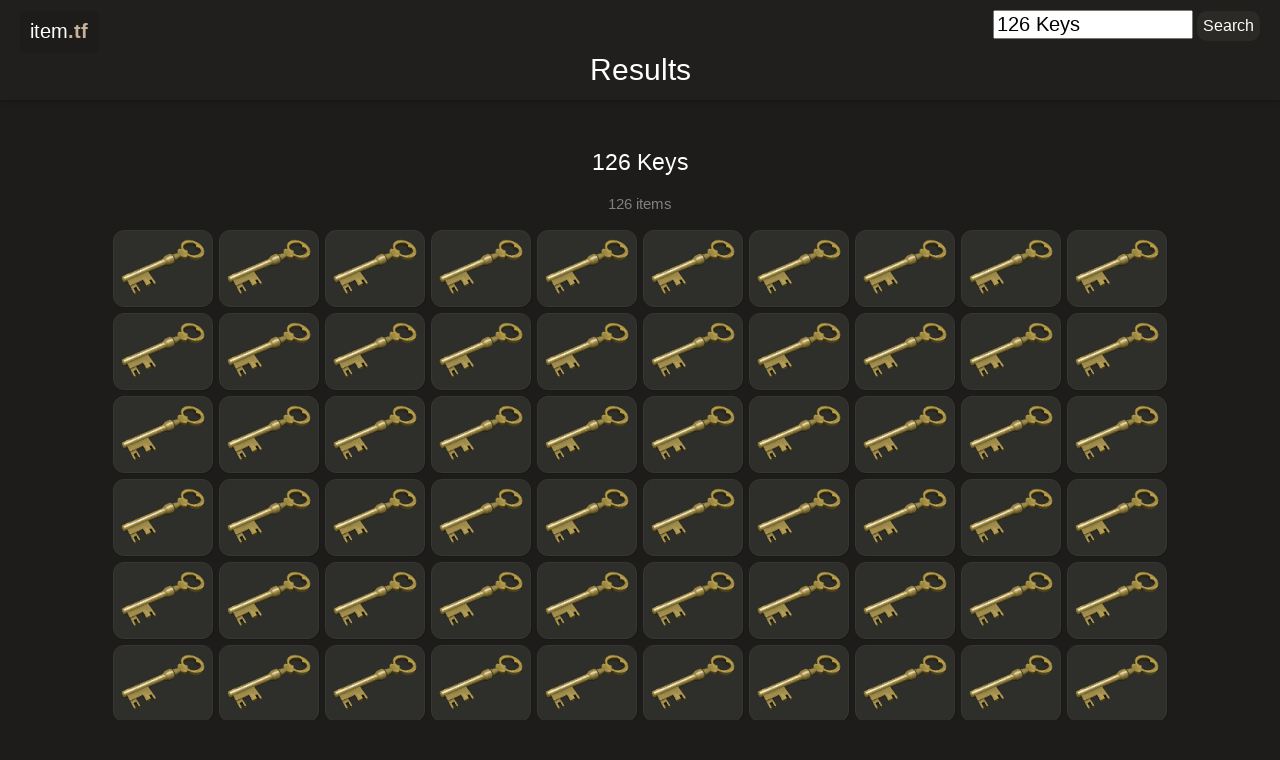

--- FILE ---
content_type: text/html; charset=utf-8
request_url: https://item.tf/search?q=126%20Keys
body_size: 2418
content:
<!DOCTYPE html>
<html lang="en">
  <head>
    <meta charset="utf-8">
    <meta name="description" content="A list of 126 Keys items in TF2.">
    <meta name='viewport' content='width=device-width, initial-scale=1'>
        <title>126 Keys - item.tf</title>
    <link rel="stylesheet" href="/css/main.css">
    <link rel="stylesheet" href="/css/animate.min.css">
    <link rel="stylesheet"
      href="https://use.fontawesome.com/releases/v6.4.0/css/all.css">
            <!-- Global site tag (gtag.js) - Google Analytics -->
<script async src="https://www.googletagmanager.com/gtag/js?id=UA-33504898-1"></script>
<script>
  window.dataLayer = window.dataLayer || [];
  function gtag(){dataLayer.push(arguments);}
  gtag('js', new Date());

  gtag('config', 'UA-33504898-1');
</script>    <style>
main { text-align: center; }
</style>
  </head>
  <body>
    <div id="container">
      <header><div style="display: flow-root">
  <a id="back" href="/"><span style="color: white; font-weight: 300;">item</span><span
      style="color: #C7B299; font-weight: 600;">.tf</span></a>
  <search class="search-form">
  <form action="/search">
    <input type="search" placeholder="Search" name="q" value="126 Keys">
    <input type="submit" value="Search" class="button">
  </form>
</search></div>
<h1 class="heading">Results</h1>
</header>
      <main>
        
<section class="search">
          <h2>126 Keys</h2>
    <div class="count">126 items</div>
  <ul class="items">
    <li><a href="/mann-co-supply-crate-key"
  class="item"
  title="Mann Co. Supply Crate Key" data-index="5021"
  data-url="/mann-co-supply-crate-key"   data-image="https://steamcdn-a.akamaihd.net/apps/440/icons/key_large.354829243e53d73a5a75323c88fc5689ecb19359.png"   data-level="Level 5 Tool"  data-tags="tool"  data-storeprice="2.49"  data-description="Used to open locked supply crates."  data-backpack.tf="{&#34;Unique&#34;: &#34;56 - 61.66 Refined&#34;}">
  <img src="https://steamcdn-a.akamaihd.net/apps/440/icons/key.be0a5e2cda3a039132c35b67319829d785e50352.png" alt="Mann Co. Supply Crate Key"
    height="98">  </a></li>

    <li><a href="/mann-co-supply-crate-key"
  class="item"
  title="Mann Co. Supply Crate Key" data-index="5021"
  data-url="/mann-co-supply-crate-key"   data-image="https://steamcdn-a.akamaihd.net/apps/440/icons/key_large.354829243e53d73a5a75323c88fc5689ecb19359.png"   data-level="Level 5 Tool"  data-tags="tool"  data-storeprice="2.49"  data-description="Used to open locked supply crates."  data-backpack.tf="{&#34;Unique&#34;: &#34;56 - 61.66 Refined&#34;}">
  <img src="https://steamcdn-a.akamaihd.net/apps/440/icons/key.be0a5e2cda3a039132c35b67319829d785e50352.png" alt="Mann Co. Supply Crate Key"
    height="98">  </a></li>

    <li><a href="/mann-co-supply-crate-key"
  class="item"
  title="Mann Co. Supply Crate Key" data-index="5021"
  data-url="/mann-co-supply-crate-key"   data-image="https://steamcdn-a.akamaihd.net/apps/440/icons/key_large.354829243e53d73a5a75323c88fc5689ecb19359.png"   data-level="Level 5 Tool"  data-tags="tool"  data-storeprice="2.49"  data-description="Used to open locked supply crates."  data-backpack.tf="{&#34;Unique&#34;: &#34;56 - 61.66 Refined&#34;}">
  <img src="https://steamcdn-a.akamaihd.net/apps/440/icons/key.be0a5e2cda3a039132c35b67319829d785e50352.png" alt="Mann Co. Supply Crate Key"
    height="98">  </a></li>

    <li><a href="/mann-co-supply-crate-key"
  class="item"
  title="Mann Co. Supply Crate Key" data-index="5021"
  data-url="/mann-co-supply-crate-key"   data-image="https://steamcdn-a.akamaihd.net/apps/440/icons/key_large.354829243e53d73a5a75323c88fc5689ecb19359.png"   data-level="Level 5 Tool"  data-tags="tool"  data-storeprice="2.49"  data-description="Used to open locked supply crates."  data-backpack.tf="{&#34;Unique&#34;: &#34;56 - 61.66 Refined&#34;}">
  <img src="https://steamcdn-a.akamaihd.net/apps/440/icons/key.be0a5e2cda3a039132c35b67319829d785e50352.png" alt="Mann Co. Supply Crate Key"
    height="98">  </a></li>

    <li><a href="/mann-co-supply-crate-key"
  class="item"
  title="Mann Co. Supply Crate Key" data-index="5021"
  data-url="/mann-co-supply-crate-key"   data-image="https://steamcdn-a.akamaihd.net/apps/440/icons/key_large.354829243e53d73a5a75323c88fc5689ecb19359.png"   data-level="Level 5 Tool"  data-tags="tool"  data-storeprice="2.49"  data-description="Used to open locked supply crates."  data-backpack.tf="{&#34;Unique&#34;: &#34;56 - 61.66 Refined&#34;}">
  <img src="https://steamcdn-a.akamaihd.net/apps/440/icons/key.be0a5e2cda3a039132c35b67319829d785e50352.png" alt="Mann Co. Supply Crate Key"
    height="98">  </a></li>

    <li><a href="/mann-co-supply-crate-key"
  class="item"
  title="Mann Co. Supply Crate Key" data-index="5021"
  data-url="/mann-co-supply-crate-key"   data-image="https://steamcdn-a.akamaihd.net/apps/440/icons/key_large.354829243e53d73a5a75323c88fc5689ecb19359.png"   data-level="Level 5 Tool"  data-tags="tool"  data-storeprice="2.49"  data-description="Used to open locked supply crates."  data-backpack.tf="{&#34;Unique&#34;: &#34;56 - 61.66 Refined&#34;}">
  <img src="https://steamcdn-a.akamaihd.net/apps/440/icons/key.be0a5e2cda3a039132c35b67319829d785e50352.png" alt="Mann Co. Supply Crate Key"
    height="98">  </a></li>

    <li><a href="/mann-co-supply-crate-key"
  class="item"
  title="Mann Co. Supply Crate Key" data-index="5021"
  data-url="/mann-co-supply-crate-key"   data-image="https://steamcdn-a.akamaihd.net/apps/440/icons/key_large.354829243e53d73a5a75323c88fc5689ecb19359.png"   data-level="Level 5 Tool"  data-tags="tool"  data-storeprice="2.49"  data-description="Used to open locked supply crates."  data-backpack.tf="{&#34;Unique&#34;: &#34;56 - 61.66 Refined&#34;}">
  <img src="https://steamcdn-a.akamaihd.net/apps/440/icons/key.be0a5e2cda3a039132c35b67319829d785e50352.png" alt="Mann Co. Supply Crate Key"
    height="98">  </a></li>

    <li><a href="/mann-co-supply-crate-key"
  class="item"
  title="Mann Co. Supply Crate Key" data-index="5021"
  data-url="/mann-co-supply-crate-key"   data-image="https://steamcdn-a.akamaihd.net/apps/440/icons/key_large.354829243e53d73a5a75323c88fc5689ecb19359.png"   data-level="Level 5 Tool"  data-tags="tool"  data-storeprice="2.49"  data-description="Used to open locked supply crates."  data-backpack.tf="{&#34;Unique&#34;: &#34;56 - 61.66 Refined&#34;}">
  <img src="https://steamcdn-a.akamaihd.net/apps/440/icons/key.be0a5e2cda3a039132c35b67319829d785e50352.png" alt="Mann Co. Supply Crate Key"
    height="98">  </a></li>

    <li><a href="/mann-co-supply-crate-key"
  class="item"
  title="Mann Co. Supply Crate Key" data-index="5021"
  data-url="/mann-co-supply-crate-key"   data-image="https://steamcdn-a.akamaihd.net/apps/440/icons/key_large.354829243e53d73a5a75323c88fc5689ecb19359.png"   data-level="Level 5 Tool"  data-tags="tool"  data-storeprice="2.49"  data-description="Used to open locked supply crates."  data-backpack.tf="{&#34;Unique&#34;: &#34;56 - 61.66 Refined&#34;}">
  <img src="https://steamcdn-a.akamaihd.net/apps/440/icons/key.be0a5e2cda3a039132c35b67319829d785e50352.png" alt="Mann Co. Supply Crate Key"
    height="98">  </a></li>

    <li><a href="/mann-co-supply-crate-key"
  class="item"
  title="Mann Co. Supply Crate Key" data-index="5021"
  data-url="/mann-co-supply-crate-key"   data-image="https://steamcdn-a.akamaihd.net/apps/440/icons/key_large.354829243e53d73a5a75323c88fc5689ecb19359.png"   data-level="Level 5 Tool"  data-tags="tool"  data-storeprice="2.49"  data-description="Used to open locked supply crates."  data-backpack.tf="{&#34;Unique&#34;: &#34;56 - 61.66 Refined&#34;}">
  <img src="https://steamcdn-a.akamaihd.net/apps/440/icons/key.be0a5e2cda3a039132c35b67319829d785e50352.png" alt="Mann Co. Supply Crate Key"
    height="98">  </a></li>

    <li><a href="/mann-co-supply-crate-key"
  class="item"
  title="Mann Co. Supply Crate Key" data-index="5021"
  data-url="/mann-co-supply-crate-key"   data-image="https://steamcdn-a.akamaihd.net/apps/440/icons/key_large.354829243e53d73a5a75323c88fc5689ecb19359.png"   data-level="Level 5 Tool"  data-tags="tool"  data-storeprice="2.49"  data-description="Used to open locked supply crates."  data-backpack.tf="{&#34;Unique&#34;: &#34;56 - 61.66 Refined&#34;}">
  <img src="https://steamcdn-a.akamaihd.net/apps/440/icons/key.be0a5e2cda3a039132c35b67319829d785e50352.png" alt="Mann Co. Supply Crate Key"
    height="98">  </a></li>

    <li><a href="/mann-co-supply-crate-key"
  class="item"
  title="Mann Co. Supply Crate Key" data-index="5021"
  data-url="/mann-co-supply-crate-key"   data-image="https://steamcdn-a.akamaihd.net/apps/440/icons/key_large.354829243e53d73a5a75323c88fc5689ecb19359.png"   data-level="Level 5 Tool"  data-tags="tool"  data-storeprice="2.49"  data-description="Used to open locked supply crates."  data-backpack.tf="{&#34;Unique&#34;: &#34;56 - 61.66 Refined&#34;}">
  <img src="https://steamcdn-a.akamaihd.net/apps/440/icons/key.be0a5e2cda3a039132c35b67319829d785e50352.png" alt="Mann Co. Supply Crate Key"
    height="98">  </a></li>

    <li><a href="/mann-co-supply-crate-key"
  class="item"
  title="Mann Co. Supply Crate Key" data-index="5021"
  data-url="/mann-co-supply-crate-key"   data-image="https://steamcdn-a.akamaihd.net/apps/440/icons/key_large.354829243e53d73a5a75323c88fc5689ecb19359.png"   data-level="Level 5 Tool"  data-tags="tool"  data-storeprice="2.49"  data-description="Used to open locked supply crates."  data-backpack.tf="{&#34;Unique&#34;: &#34;56 - 61.66 Refined&#34;}">
  <img src="https://steamcdn-a.akamaihd.net/apps/440/icons/key.be0a5e2cda3a039132c35b67319829d785e50352.png" alt="Mann Co. Supply Crate Key"
    height="98">  </a></li>

    <li><a href="/mann-co-supply-crate-key"
  class="item"
  title="Mann Co. Supply Crate Key" data-index="5021"
  data-url="/mann-co-supply-crate-key"   data-image="https://steamcdn-a.akamaihd.net/apps/440/icons/key_large.354829243e53d73a5a75323c88fc5689ecb19359.png"   data-level="Level 5 Tool"  data-tags="tool"  data-storeprice="2.49"  data-description="Used to open locked supply crates."  data-backpack.tf="{&#34;Unique&#34;: &#34;56 - 61.66 Refined&#34;}">
  <img src="https://steamcdn-a.akamaihd.net/apps/440/icons/key.be0a5e2cda3a039132c35b67319829d785e50352.png" alt="Mann Co. Supply Crate Key"
    height="98">  </a></li>

    <li><a href="/mann-co-supply-crate-key"
  class="item"
  title="Mann Co. Supply Crate Key" data-index="5021"
  data-url="/mann-co-supply-crate-key"   data-image="https://steamcdn-a.akamaihd.net/apps/440/icons/key_large.354829243e53d73a5a75323c88fc5689ecb19359.png"   data-level="Level 5 Tool"  data-tags="tool"  data-storeprice="2.49"  data-description="Used to open locked supply crates."  data-backpack.tf="{&#34;Unique&#34;: &#34;56 - 61.66 Refined&#34;}">
  <img src="https://steamcdn-a.akamaihd.net/apps/440/icons/key.be0a5e2cda3a039132c35b67319829d785e50352.png" alt="Mann Co. Supply Crate Key"
    height="98">  </a></li>

    <li><a href="/mann-co-supply-crate-key"
  class="item"
  title="Mann Co. Supply Crate Key" data-index="5021"
  data-url="/mann-co-supply-crate-key"   data-image="https://steamcdn-a.akamaihd.net/apps/440/icons/key_large.354829243e53d73a5a75323c88fc5689ecb19359.png"   data-level="Level 5 Tool"  data-tags="tool"  data-storeprice="2.49"  data-description="Used to open locked supply crates."  data-backpack.tf="{&#34;Unique&#34;: &#34;56 - 61.66 Refined&#34;}">
  <img src="https://steamcdn-a.akamaihd.net/apps/440/icons/key.be0a5e2cda3a039132c35b67319829d785e50352.png" alt="Mann Co. Supply Crate Key"
    height="98">  </a></li>

    <li><a href="/mann-co-supply-crate-key"
  class="item"
  title="Mann Co. Supply Crate Key" data-index="5021"
  data-url="/mann-co-supply-crate-key"   data-image="https://steamcdn-a.akamaihd.net/apps/440/icons/key_large.354829243e53d73a5a75323c88fc5689ecb19359.png"   data-level="Level 5 Tool"  data-tags="tool"  data-storeprice="2.49"  data-description="Used to open locked supply crates."  data-backpack.tf="{&#34;Unique&#34;: &#34;56 - 61.66 Refined&#34;}">
  <img src="https://steamcdn-a.akamaihd.net/apps/440/icons/key.be0a5e2cda3a039132c35b67319829d785e50352.png" alt="Mann Co. Supply Crate Key"
    height="98">  </a></li>

    <li><a href="/mann-co-supply-crate-key"
  class="item"
  title="Mann Co. Supply Crate Key" data-index="5021"
  data-url="/mann-co-supply-crate-key"   data-image="https://steamcdn-a.akamaihd.net/apps/440/icons/key_large.354829243e53d73a5a75323c88fc5689ecb19359.png"   data-level="Level 5 Tool"  data-tags="tool"  data-storeprice="2.49"  data-description="Used to open locked supply crates."  data-backpack.tf="{&#34;Unique&#34;: &#34;56 - 61.66 Refined&#34;}">
  <img src="https://steamcdn-a.akamaihd.net/apps/440/icons/key.be0a5e2cda3a039132c35b67319829d785e50352.png" alt="Mann Co. Supply Crate Key"
    height="98">  </a></li>

    <li><a href="/mann-co-supply-crate-key"
  class="item"
  title="Mann Co. Supply Crate Key" data-index="5021"
  data-url="/mann-co-supply-crate-key"   data-image="https://steamcdn-a.akamaihd.net/apps/440/icons/key_large.354829243e53d73a5a75323c88fc5689ecb19359.png"   data-level="Level 5 Tool"  data-tags="tool"  data-storeprice="2.49"  data-description="Used to open locked supply crates."  data-backpack.tf="{&#34;Unique&#34;: &#34;56 - 61.66 Refined&#34;}">
  <img src="https://steamcdn-a.akamaihd.net/apps/440/icons/key.be0a5e2cda3a039132c35b67319829d785e50352.png" alt="Mann Co. Supply Crate Key"
    height="98">  </a></li>

    <li><a href="/mann-co-supply-crate-key"
  class="item"
  title="Mann Co. Supply Crate Key" data-index="5021"
  data-url="/mann-co-supply-crate-key"   data-image="https://steamcdn-a.akamaihd.net/apps/440/icons/key_large.354829243e53d73a5a75323c88fc5689ecb19359.png"   data-level="Level 5 Tool"  data-tags="tool"  data-storeprice="2.49"  data-description="Used to open locked supply crates."  data-backpack.tf="{&#34;Unique&#34;: &#34;56 - 61.66 Refined&#34;}">
  <img src="https://steamcdn-a.akamaihd.net/apps/440/icons/key.be0a5e2cda3a039132c35b67319829d785e50352.png" alt="Mann Co. Supply Crate Key"
    height="98">  </a></li>

    <li><a href="/mann-co-supply-crate-key"
  class="item"
  title="Mann Co. Supply Crate Key" data-index="5021"
  data-url="/mann-co-supply-crate-key"   data-image="https://steamcdn-a.akamaihd.net/apps/440/icons/key_large.354829243e53d73a5a75323c88fc5689ecb19359.png"   data-level="Level 5 Tool"  data-tags="tool"  data-storeprice="2.49"  data-description="Used to open locked supply crates."  data-backpack.tf="{&#34;Unique&#34;: &#34;56 - 61.66 Refined&#34;}">
  <img src="https://steamcdn-a.akamaihd.net/apps/440/icons/key.be0a5e2cda3a039132c35b67319829d785e50352.png" alt="Mann Co. Supply Crate Key"
    height="98">  </a></li>

    <li><a href="/mann-co-supply-crate-key"
  class="item"
  title="Mann Co. Supply Crate Key" data-index="5021"
  data-url="/mann-co-supply-crate-key"   data-image="https://steamcdn-a.akamaihd.net/apps/440/icons/key_large.354829243e53d73a5a75323c88fc5689ecb19359.png"   data-level="Level 5 Tool"  data-tags="tool"  data-storeprice="2.49"  data-description="Used to open locked supply crates."  data-backpack.tf="{&#34;Unique&#34;: &#34;56 - 61.66 Refined&#34;}">
  <img src="https://steamcdn-a.akamaihd.net/apps/440/icons/key.be0a5e2cda3a039132c35b67319829d785e50352.png" alt="Mann Co. Supply Crate Key"
    height="98">  </a></li>

    <li><a href="/mann-co-supply-crate-key"
  class="item"
  title="Mann Co. Supply Crate Key" data-index="5021"
  data-url="/mann-co-supply-crate-key"   data-image="https://steamcdn-a.akamaihd.net/apps/440/icons/key_large.354829243e53d73a5a75323c88fc5689ecb19359.png"   data-level="Level 5 Tool"  data-tags="tool"  data-storeprice="2.49"  data-description="Used to open locked supply crates."  data-backpack.tf="{&#34;Unique&#34;: &#34;56 - 61.66 Refined&#34;}">
  <img src="https://steamcdn-a.akamaihd.net/apps/440/icons/key.be0a5e2cda3a039132c35b67319829d785e50352.png" alt="Mann Co. Supply Crate Key"
    height="98">  </a></li>

    <li><a href="/mann-co-supply-crate-key"
  class="item"
  title="Mann Co. Supply Crate Key" data-index="5021"
  data-url="/mann-co-supply-crate-key"   data-image="https://steamcdn-a.akamaihd.net/apps/440/icons/key_large.354829243e53d73a5a75323c88fc5689ecb19359.png"   data-level="Level 5 Tool"  data-tags="tool"  data-storeprice="2.49"  data-description="Used to open locked supply crates."  data-backpack.tf="{&#34;Unique&#34;: &#34;56 - 61.66 Refined&#34;}">
  <img src="https://steamcdn-a.akamaihd.net/apps/440/icons/key.be0a5e2cda3a039132c35b67319829d785e50352.png" alt="Mann Co. Supply Crate Key"
    height="98">  </a></li>

    <li><a href="/mann-co-supply-crate-key"
  class="item"
  title="Mann Co. Supply Crate Key" data-index="5021"
  data-url="/mann-co-supply-crate-key"   data-image="https://steamcdn-a.akamaihd.net/apps/440/icons/key_large.354829243e53d73a5a75323c88fc5689ecb19359.png"   data-level="Level 5 Tool"  data-tags="tool"  data-storeprice="2.49"  data-description="Used to open locked supply crates."  data-backpack.tf="{&#34;Unique&#34;: &#34;56 - 61.66 Refined&#34;}">
  <img src="https://steamcdn-a.akamaihd.net/apps/440/icons/key.be0a5e2cda3a039132c35b67319829d785e50352.png" alt="Mann Co. Supply Crate Key"
    height="98">  </a></li>

    <li><a href="/mann-co-supply-crate-key"
  class="item"
  title="Mann Co. Supply Crate Key" data-index="5021"
  data-url="/mann-co-supply-crate-key"   data-image="https://steamcdn-a.akamaihd.net/apps/440/icons/key_large.354829243e53d73a5a75323c88fc5689ecb19359.png"   data-level="Level 5 Tool"  data-tags="tool"  data-storeprice="2.49"  data-description="Used to open locked supply crates."  data-backpack.tf="{&#34;Unique&#34;: &#34;56 - 61.66 Refined&#34;}">
  <img src="https://steamcdn-a.akamaihd.net/apps/440/icons/key.be0a5e2cda3a039132c35b67319829d785e50352.png" alt="Mann Co. Supply Crate Key"
    height="98">  </a></li>

    <li><a href="/mann-co-supply-crate-key"
  class="item"
  title="Mann Co. Supply Crate Key" data-index="5021"
  data-url="/mann-co-supply-crate-key"   data-image="https://steamcdn-a.akamaihd.net/apps/440/icons/key_large.354829243e53d73a5a75323c88fc5689ecb19359.png"   data-level="Level 5 Tool"  data-tags="tool"  data-storeprice="2.49"  data-description="Used to open locked supply crates."  data-backpack.tf="{&#34;Unique&#34;: &#34;56 - 61.66 Refined&#34;}">
  <img src="https://steamcdn-a.akamaihd.net/apps/440/icons/key.be0a5e2cda3a039132c35b67319829d785e50352.png" alt="Mann Co. Supply Crate Key"
    height="98">  </a></li>

    <li><a href="/mann-co-supply-crate-key"
  class="item"
  title="Mann Co. Supply Crate Key" data-index="5021"
  data-url="/mann-co-supply-crate-key"   data-image="https://steamcdn-a.akamaihd.net/apps/440/icons/key_large.354829243e53d73a5a75323c88fc5689ecb19359.png"   data-level="Level 5 Tool"  data-tags="tool"  data-storeprice="2.49"  data-description="Used to open locked supply crates."  data-backpack.tf="{&#34;Unique&#34;: &#34;56 - 61.66 Refined&#34;}">
  <img src="https://steamcdn-a.akamaihd.net/apps/440/icons/key.be0a5e2cda3a039132c35b67319829d785e50352.png" alt="Mann Co. Supply Crate Key"
    height="98">  </a></li>

    <li><a href="/mann-co-supply-crate-key"
  class="item"
  title="Mann Co. Supply Crate Key" data-index="5021"
  data-url="/mann-co-supply-crate-key"   data-image="https://steamcdn-a.akamaihd.net/apps/440/icons/key_large.354829243e53d73a5a75323c88fc5689ecb19359.png"   data-level="Level 5 Tool"  data-tags="tool"  data-storeprice="2.49"  data-description="Used to open locked supply crates."  data-backpack.tf="{&#34;Unique&#34;: &#34;56 - 61.66 Refined&#34;}">
  <img src="https://steamcdn-a.akamaihd.net/apps/440/icons/key.be0a5e2cda3a039132c35b67319829d785e50352.png" alt="Mann Co. Supply Crate Key"
    height="98">  </a></li>

    <li><a href="/mann-co-supply-crate-key"
  class="item"
  title="Mann Co. Supply Crate Key" data-index="5021"
  data-url="/mann-co-supply-crate-key"   data-image="https://steamcdn-a.akamaihd.net/apps/440/icons/key_large.354829243e53d73a5a75323c88fc5689ecb19359.png"   data-level="Level 5 Tool"  data-tags="tool"  data-storeprice="2.49"  data-description="Used to open locked supply crates."  data-backpack.tf="{&#34;Unique&#34;: &#34;56 - 61.66 Refined&#34;}">
  <img src="https://steamcdn-a.akamaihd.net/apps/440/icons/key.be0a5e2cda3a039132c35b67319829d785e50352.png" alt="Mann Co. Supply Crate Key"
    height="98">  </a></li>

    <li><a href="/mann-co-supply-crate-key"
  class="item"
  title="Mann Co. Supply Crate Key" data-index="5021"
  data-url="/mann-co-supply-crate-key"   data-image="https://steamcdn-a.akamaihd.net/apps/440/icons/key_large.354829243e53d73a5a75323c88fc5689ecb19359.png"   data-level="Level 5 Tool"  data-tags="tool"  data-storeprice="2.49"  data-description="Used to open locked supply crates."  data-backpack.tf="{&#34;Unique&#34;: &#34;56 - 61.66 Refined&#34;}">
  <img src="https://steamcdn-a.akamaihd.net/apps/440/icons/key.be0a5e2cda3a039132c35b67319829d785e50352.png" alt="Mann Co. Supply Crate Key"
    height="98">  </a></li>

    <li><a href="/mann-co-supply-crate-key"
  class="item"
  title="Mann Co. Supply Crate Key" data-index="5021"
  data-url="/mann-co-supply-crate-key"   data-image="https://steamcdn-a.akamaihd.net/apps/440/icons/key_large.354829243e53d73a5a75323c88fc5689ecb19359.png"   data-level="Level 5 Tool"  data-tags="tool"  data-storeprice="2.49"  data-description="Used to open locked supply crates."  data-backpack.tf="{&#34;Unique&#34;: &#34;56 - 61.66 Refined&#34;}">
  <img src="https://steamcdn-a.akamaihd.net/apps/440/icons/key.be0a5e2cda3a039132c35b67319829d785e50352.png" alt="Mann Co. Supply Crate Key"
    height="98">  </a></li>

    <li><a href="/mann-co-supply-crate-key"
  class="item"
  title="Mann Co. Supply Crate Key" data-index="5021"
  data-url="/mann-co-supply-crate-key"   data-image="https://steamcdn-a.akamaihd.net/apps/440/icons/key_large.354829243e53d73a5a75323c88fc5689ecb19359.png"   data-level="Level 5 Tool"  data-tags="tool"  data-storeprice="2.49"  data-description="Used to open locked supply crates."  data-backpack.tf="{&#34;Unique&#34;: &#34;56 - 61.66 Refined&#34;}">
  <img src="https://steamcdn-a.akamaihd.net/apps/440/icons/key.be0a5e2cda3a039132c35b67319829d785e50352.png" alt="Mann Co. Supply Crate Key"
    height="98">  </a></li>

    <li><a href="/mann-co-supply-crate-key"
  class="item"
  title="Mann Co. Supply Crate Key" data-index="5021"
  data-url="/mann-co-supply-crate-key"   data-image="https://steamcdn-a.akamaihd.net/apps/440/icons/key_large.354829243e53d73a5a75323c88fc5689ecb19359.png"   data-level="Level 5 Tool"  data-tags="tool"  data-storeprice="2.49"  data-description="Used to open locked supply crates."  data-backpack.tf="{&#34;Unique&#34;: &#34;56 - 61.66 Refined&#34;}">
  <img src="https://steamcdn-a.akamaihd.net/apps/440/icons/key.be0a5e2cda3a039132c35b67319829d785e50352.png" alt="Mann Co. Supply Crate Key"
    height="98">  </a></li>

    <li><a href="/mann-co-supply-crate-key"
  class="item"
  title="Mann Co. Supply Crate Key" data-index="5021"
  data-url="/mann-co-supply-crate-key"   data-image="https://steamcdn-a.akamaihd.net/apps/440/icons/key_large.354829243e53d73a5a75323c88fc5689ecb19359.png"   data-level="Level 5 Tool"  data-tags="tool"  data-storeprice="2.49"  data-description="Used to open locked supply crates."  data-backpack.tf="{&#34;Unique&#34;: &#34;56 - 61.66 Refined&#34;}">
  <img src="https://steamcdn-a.akamaihd.net/apps/440/icons/key.be0a5e2cda3a039132c35b67319829d785e50352.png" alt="Mann Co. Supply Crate Key"
    height="98">  </a></li>

    <li><a href="/mann-co-supply-crate-key"
  class="item"
  title="Mann Co. Supply Crate Key" data-index="5021"
  data-url="/mann-co-supply-crate-key"   data-image="https://steamcdn-a.akamaihd.net/apps/440/icons/key_large.354829243e53d73a5a75323c88fc5689ecb19359.png"   data-level="Level 5 Tool"  data-tags="tool"  data-storeprice="2.49"  data-description="Used to open locked supply crates."  data-backpack.tf="{&#34;Unique&#34;: &#34;56 - 61.66 Refined&#34;}">
  <img src="https://steamcdn-a.akamaihd.net/apps/440/icons/key.be0a5e2cda3a039132c35b67319829d785e50352.png" alt="Mann Co. Supply Crate Key"
    height="98">  </a></li>

    <li><a href="/mann-co-supply-crate-key"
  class="item"
  title="Mann Co. Supply Crate Key" data-index="5021"
  data-url="/mann-co-supply-crate-key"   data-image="https://steamcdn-a.akamaihd.net/apps/440/icons/key_large.354829243e53d73a5a75323c88fc5689ecb19359.png"   data-level="Level 5 Tool"  data-tags="tool"  data-storeprice="2.49"  data-description="Used to open locked supply crates."  data-backpack.tf="{&#34;Unique&#34;: &#34;56 - 61.66 Refined&#34;}">
  <img src="https://steamcdn-a.akamaihd.net/apps/440/icons/key.be0a5e2cda3a039132c35b67319829d785e50352.png" alt="Mann Co. Supply Crate Key"
    height="98">  </a></li>

    <li><a href="/mann-co-supply-crate-key"
  class="item"
  title="Mann Co. Supply Crate Key" data-index="5021"
  data-url="/mann-co-supply-crate-key"   data-image="https://steamcdn-a.akamaihd.net/apps/440/icons/key_large.354829243e53d73a5a75323c88fc5689ecb19359.png"   data-level="Level 5 Tool"  data-tags="tool"  data-storeprice="2.49"  data-description="Used to open locked supply crates."  data-backpack.tf="{&#34;Unique&#34;: &#34;56 - 61.66 Refined&#34;}">
  <img src="https://steamcdn-a.akamaihd.net/apps/440/icons/key.be0a5e2cda3a039132c35b67319829d785e50352.png" alt="Mann Co. Supply Crate Key"
    height="98">  </a></li>

    <li><a href="/mann-co-supply-crate-key"
  class="item"
  title="Mann Co. Supply Crate Key" data-index="5021"
  data-url="/mann-co-supply-crate-key"   data-image="https://steamcdn-a.akamaihd.net/apps/440/icons/key_large.354829243e53d73a5a75323c88fc5689ecb19359.png"   data-level="Level 5 Tool"  data-tags="tool"  data-storeprice="2.49"  data-description="Used to open locked supply crates."  data-backpack.tf="{&#34;Unique&#34;: &#34;56 - 61.66 Refined&#34;}">
  <img src="https://steamcdn-a.akamaihd.net/apps/440/icons/key.be0a5e2cda3a039132c35b67319829d785e50352.png" alt="Mann Co. Supply Crate Key"
    height="98">  </a></li>

    <li><a href="/mann-co-supply-crate-key"
  class="item"
  title="Mann Co. Supply Crate Key" data-index="5021"
  data-url="/mann-co-supply-crate-key"   data-image="https://steamcdn-a.akamaihd.net/apps/440/icons/key_large.354829243e53d73a5a75323c88fc5689ecb19359.png"   data-level="Level 5 Tool"  data-tags="tool"  data-storeprice="2.49"  data-description="Used to open locked supply crates."  data-backpack.tf="{&#34;Unique&#34;: &#34;56 - 61.66 Refined&#34;}">
  <img src="https://steamcdn-a.akamaihd.net/apps/440/icons/key.be0a5e2cda3a039132c35b67319829d785e50352.png" alt="Mann Co. Supply Crate Key"
    height="98">  </a></li>

    <li><a href="/mann-co-supply-crate-key"
  class="item"
  title="Mann Co. Supply Crate Key" data-index="5021"
  data-url="/mann-co-supply-crate-key"   data-image="https://steamcdn-a.akamaihd.net/apps/440/icons/key_large.354829243e53d73a5a75323c88fc5689ecb19359.png"   data-level="Level 5 Tool"  data-tags="tool"  data-storeprice="2.49"  data-description="Used to open locked supply crates."  data-backpack.tf="{&#34;Unique&#34;: &#34;56 - 61.66 Refined&#34;}">
  <img src="https://steamcdn-a.akamaihd.net/apps/440/icons/key.be0a5e2cda3a039132c35b67319829d785e50352.png" alt="Mann Co. Supply Crate Key"
    height="98">  </a></li>

    <li><a href="/mann-co-supply-crate-key"
  class="item"
  title="Mann Co. Supply Crate Key" data-index="5021"
  data-url="/mann-co-supply-crate-key"   data-image="https://steamcdn-a.akamaihd.net/apps/440/icons/key_large.354829243e53d73a5a75323c88fc5689ecb19359.png"   data-level="Level 5 Tool"  data-tags="tool"  data-storeprice="2.49"  data-description="Used to open locked supply crates."  data-backpack.tf="{&#34;Unique&#34;: &#34;56 - 61.66 Refined&#34;}">
  <img src="https://steamcdn-a.akamaihd.net/apps/440/icons/key.be0a5e2cda3a039132c35b67319829d785e50352.png" alt="Mann Co. Supply Crate Key"
    height="98">  </a></li>

    <li><a href="/mann-co-supply-crate-key"
  class="item"
  title="Mann Co. Supply Crate Key" data-index="5021"
  data-url="/mann-co-supply-crate-key"   data-image="https://steamcdn-a.akamaihd.net/apps/440/icons/key_large.354829243e53d73a5a75323c88fc5689ecb19359.png"   data-level="Level 5 Tool"  data-tags="tool"  data-storeprice="2.49"  data-description="Used to open locked supply crates."  data-backpack.tf="{&#34;Unique&#34;: &#34;56 - 61.66 Refined&#34;}">
  <img src="https://steamcdn-a.akamaihd.net/apps/440/icons/key.be0a5e2cda3a039132c35b67319829d785e50352.png" alt="Mann Co. Supply Crate Key"
    height="98">  </a></li>

    <li><a href="/mann-co-supply-crate-key"
  class="item"
  title="Mann Co. Supply Crate Key" data-index="5021"
  data-url="/mann-co-supply-crate-key"   data-image="https://steamcdn-a.akamaihd.net/apps/440/icons/key_large.354829243e53d73a5a75323c88fc5689ecb19359.png"   data-level="Level 5 Tool"  data-tags="tool"  data-storeprice="2.49"  data-description="Used to open locked supply crates."  data-backpack.tf="{&#34;Unique&#34;: &#34;56 - 61.66 Refined&#34;}">
  <img src="https://steamcdn-a.akamaihd.net/apps/440/icons/key.be0a5e2cda3a039132c35b67319829d785e50352.png" alt="Mann Co. Supply Crate Key"
    height="98">  </a></li>

    <li><a href="/mann-co-supply-crate-key"
  class="item"
  title="Mann Co. Supply Crate Key" data-index="5021"
  data-url="/mann-co-supply-crate-key"   data-image="https://steamcdn-a.akamaihd.net/apps/440/icons/key_large.354829243e53d73a5a75323c88fc5689ecb19359.png"   data-level="Level 5 Tool"  data-tags="tool"  data-storeprice="2.49"  data-description="Used to open locked supply crates."  data-backpack.tf="{&#34;Unique&#34;: &#34;56 - 61.66 Refined&#34;}">
  <img src="https://steamcdn-a.akamaihd.net/apps/440/icons/key.be0a5e2cda3a039132c35b67319829d785e50352.png" alt="Mann Co. Supply Crate Key"
    height="98">  </a></li>

    <li><a href="/mann-co-supply-crate-key"
  class="item"
  title="Mann Co. Supply Crate Key" data-index="5021"
  data-url="/mann-co-supply-crate-key"   data-image="https://steamcdn-a.akamaihd.net/apps/440/icons/key_large.354829243e53d73a5a75323c88fc5689ecb19359.png"   data-level="Level 5 Tool"  data-tags="tool"  data-storeprice="2.49"  data-description="Used to open locked supply crates."  data-backpack.tf="{&#34;Unique&#34;: &#34;56 - 61.66 Refined&#34;}">
  <img src="https://steamcdn-a.akamaihd.net/apps/440/icons/key.be0a5e2cda3a039132c35b67319829d785e50352.png" alt="Mann Co. Supply Crate Key"
    height="98">  </a></li>

    <li><a href="/mann-co-supply-crate-key"
  class="item"
  title="Mann Co. Supply Crate Key" data-index="5021"
  data-url="/mann-co-supply-crate-key"   data-image="https://steamcdn-a.akamaihd.net/apps/440/icons/key_large.354829243e53d73a5a75323c88fc5689ecb19359.png"   data-level="Level 5 Tool"  data-tags="tool"  data-storeprice="2.49"  data-description="Used to open locked supply crates."  data-backpack.tf="{&#34;Unique&#34;: &#34;56 - 61.66 Refined&#34;}">
  <img src="https://steamcdn-a.akamaihd.net/apps/440/icons/key.be0a5e2cda3a039132c35b67319829d785e50352.png" alt="Mann Co. Supply Crate Key"
    height="98">  </a></li>

    <li><a href="/mann-co-supply-crate-key"
  class="item"
  title="Mann Co. Supply Crate Key" data-index="5021"
  data-url="/mann-co-supply-crate-key"   data-image="https://steamcdn-a.akamaihd.net/apps/440/icons/key_large.354829243e53d73a5a75323c88fc5689ecb19359.png"   data-level="Level 5 Tool"  data-tags="tool"  data-storeprice="2.49"  data-description="Used to open locked supply crates."  data-backpack.tf="{&#34;Unique&#34;: &#34;56 - 61.66 Refined&#34;}">
  <img src="https://steamcdn-a.akamaihd.net/apps/440/icons/key.be0a5e2cda3a039132c35b67319829d785e50352.png" alt="Mann Co. Supply Crate Key"
    height="98">  </a></li>

    <li><a href="/mann-co-supply-crate-key"
  class="item"
  title="Mann Co. Supply Crate Key" data-index="5021"
  data-url="/mann-co-supply-crate-key"   data-image="https://steamcdn-a.akamaihd.net/apps/440/icons/key_large.354829243e53d73a5a75323c88fc5689ecb19359.png"   data-level="Level 5 Tool"  data-tags="tool"  data-storeprice="2.49"  data-description="Used to open locked supply crates."  data-backpack.tf="{&#34;Unique&#34;: &#34;56 - 61.66 Refined&#34;}">
  <img src="https://steamcdn-a.akamaihd.net/apps/440/icons/key.be0a5e2cda3a039132c35b67319829d785e50352.png" alt="Mann Co. Supply Crate Key"
    height="98">  </a></li>

    <li><a href="/mann-co-supply-crate-key"
  class="item"
  title="Mann Co. Supply Crate Key" data-index="5021"
  data-url="/mann-co-supply-crate-key"   data-image="https://steamcdn-a.akamaihd.net/apps/440/icons/key_large.354829243e53d73a5a75323c88fc5689ecb19359.png"   data-level="Level 5 Tool"  data-tags="tool"  data-storeprice="2.49"  data-description="Used to open locked supply crates."  data-backpack.tf="{&#34;Unique&#34;: &#34;56 - 61.66 Refined&#34;}">
  <img src="https://steamcdn-a.akamaihd.net/apps/440/icons/key.be0a5e2cda3a039132c35b67319829d785e50352.png" alt="Mann Co. Supply Crate Key"
    height="98">  </a></li>

    <li><a href="/mann-co-supply-crate-key"
  class="item"
  title="Mann Co. Supply Crate Key" data-index="5021"
  data-url="/mann-co-supply-crate-key"   data-image="https://steamcdn-a.akamaihd.net/apps/440/icons/key_large.354829243e53d73a5a75323c88fc5689ecb19359.png"   data-level="Level 5 Tool"  data-tags="tool"  data-storeprice="2.49"  data-description="Used to open locked supply crates."  data-backpack.tf="{&#34;Unique&#34;: &#34;56 - 61.66 Refined&#34;}">
  <img src="https://steamcdn-a.akamaihd.net/apps/440/icons/key.be0a5e2cda3a039132c35b67319829d785e50352.png" alt="Mann Co. Supply Crate Key"
    height="98">  </a></li>

    <li><a href="/mann-co-supply-crate-key"
  class="item"
  title="Mann Co. Supply Crate Key" data-index="5021"
  data-url="/mann-co-supply-crate-key"   data-image="https://steamcdn-a.akamaihd.net/apps/440/icons/key_large.354829243e53d73a5a75323c88fc5689ecb19359.png"   data-level="Level 5 Tool"  data-tags="tool"  data-storeprice="2.49"  data-description="Used to open locked supply crates."  data-backpack.tf="{&#34;Unique&#34;: &#34;56 - 61.66 Refined&#34;}">
  <img src="https://steamcdn-a.akamaihd.net/apps/440/icons/key.be0a5e2cda3a039132c35b67319829d785e50352.png" alt="Mann Co. Supply Crate Key"
    height="98">  </a></li>

    <li><a href="/mann-co-supply-crate-key"
  class="item"
  title="Mann Co. Supply Crate Key" data-index="5021"
  data-url="/mann-co-supply-crate-key"   data-image="https://steamcdn-a.akamaihd.net/apps/440/icons/key_large.354829243e53d73a5a75323c88fc5689ecb19359.png"   data-level="Level 5 Tool"  data-tags="tool"  data-storeprice="2.49"  data-description="Used to open locked supply crates."  data-backpack.tf="{&#34;Unique&#34;: &#34;56 - 61.66 Refined&#34;}">
  <img src="https://steamcdn-a.akamaihd.net/apps/440/icons/key.be0a5e2cda3a039132c35b67319829d785e50352.png" alt="Mann Co. Supply Crate Key"
    height="98">  </a></li>

    <li><a href="/mann-co-supply-crate-key"
  class="item"
  title="Mann Co. Supply Crate Key" data-index="5021"
  data-url="/mann-co-supply-crate-key"   data-image="https://steamcdn-a.akamaihd.net/apps/440/icons/key_large.354829243e53d73a5a75323c88fc5689ecb19359.png"   data-level="Level 5 Tool"  data-tags="tool"  data-storeprice="2.49"  data-description="Used to open locked supply crates."  data-backpack.tf="{&#34;Unique&#34;: &#34;56 - 61.66 Refined&#34;}">
  <img src="https://steamcdn-a.akamaihd.net/apps/440/icons/key.be0a5e2cda3a039132c35b67319829d785e50352.png" alt="Mann Co. Supply Crate Key"
    height="98">  </a></li>

    <li><a href="/mann-co-supply-crate-key"
  class="item"
  title="Mann Co. Supply Crate Key" data-index="5021"
  data-url="/mann-co-supply-crate-key"   data-image="https://steamcdn-a.akamaihd.net/apps/440/icons/key_large.354829243e53d73a5a75323c88fc5689ecb19359.png"   data-level="Level 5 Tool"  data-tags="tool"  data-storeprice="2.49"  data-description="Used to open locked supply crates."  data-backpack.tf="{&#34;Unique&#34;: &#34;56 - 61.66 Refined&#34;}">
  <img src="https://steamcdn-a.akamaihd.net/apps/440/icons/key.be0a5e2cda3a039132c35b67319829d785e50352.png" alt="Mann Co. Supply Crate Key"
    height="98">  </a></li>

    <li><a href="/mann-co-supply-crate-key"
  class="item"
  title="Mann Co. Supply Crate Key" data-index="5021"
  data-url="/mann-co-supply-crate-key"   data-image="https://steamcdn-a.akamaihd.net/apps/440/icons/key_large.354829243e53d73a5a75323c88fc5689ecb19359.png"   data-level="Level 5 Tool"  data-tags="tool"  data-storeprice="2.49"  data-description="Used to open locked supply crates."  data-backpack.tf="{&#34;Unique&#34;: &#34;56 - 61.66 Refined&#34;}">
  <img src="https://steamcdn-a.akamaihd.net/apps/440/icons/key.be0a5e2cda3a039132c35b67319829d785e50352.png" alt="Mann Co. Supply Crate Key"
    height="98">  </a></li>

    <li><a href="/mann-co-supply-crate-key"
  class="item"
  title="Mann Co. Supply Crate Key" data-index="5021"
  data-url="/mann-co-supply-crate-key"   data-image="https://steamcdn-a.akamaihd.net/apps/440/icons/key_large.354829243e53d73a5a75323c88fc5689ecb19359.png"   data-level="Level 5 Tool"  data-tags="tool"  data-storeprice="2.49"  data-description="Used to open locked supply crates."  data-backpack.tf="{&#34;Unique&#34;: &#34;56 - 61.66 Refined&#34;}">
  <img src="https://steamcdn-a.akamaihd.net/apps/440/icons/key.be0a5e2cda3a039132c35b67319829d785e50352.png" alt="Mann Co. Supply Crate Key"
    height="98">  </a></li>

    <li><a href="/mann-co-supply-crate-key"
  class="item"
  title="Mann Co. Supply Crate Key" data-index="5021"
  data-url="/mann-co-supply-crate-key"   data-image="https://steamcdn-a.akamaihd.net/apps/440/icons/key_large.354829243e53d73a5a75323c88fc5689ecb19359.png"   data-level="Level 5 Tool"  data-tags="tool"  data-storeprice="2.49"  data-description="Used to open locked supply crates."  data-backpack.tf="{&#34;Unique&#34;: &#34;56 - 61.66 Refined&#34;}">
  <img src="https://steamcdn-a.akamaihd.net/apps/440/icons/key.be0a5e2cda3a039132c35b67319829d785e50352.png" alt="Mann Co. Supply Crate Key"
    height="98">  </a></li>

    <li><a href="/mann-co-supply-crate-key"
  class="item"
  title="Mann Co. Supply Crate Key" data-index="5021"
  data-url="/mann-co-supply-crate-key"   data-image="https://steamcdn-a.akamaihd.net/apps/440/icons/key_large.354829243e53d73a5a75323c88fc5689ecb19359.png"   data-level="Level 5 Tool"  data-tags="tool"  data-storeprice="2.49"  data-description="Used to open locked supply crates."  data-backpack.tf="{&#34;Unique&#34;: &#34;56 - 61.66 Refined&#34;}">
  <img src="https://steamcdn-a.akamaihd.net/apps/440/icons/key.be0a5e2cda3a039132c35b67319829d785e50352.png" alt="Mann Co. Supply Crate Key"
    height="98">  </a></li>

    <li><a href="/mann-co-supply-crate-key"
  class="item"
  title="Mann Co. Supply Crate Key" data-index="5021"
  data-url="/mann-co-supply-crate-key"   data-image="https://steamcdn-a.akamaihd.net/apps/440/icons/key_large.354829243e53d73a5a75323c88fc5689ecb19359.png"   data-level="Level 5 Tool"  data-tags="tool"  data-storeprice="2.49"  data-description="Used to open locked supply crates."  data-backpack.tf="{&#34;Unique&#34;: &#34;56 - 61.66 Refined&#34;}">
  <img src="https://steamcdn-a.akamaihd.net/apps/440/icons/key.be0a5e2cda3a039132c35b67319829d785e50352.png" alt="Mann Co. Supply Crate Key"
    height="98">  </a></li>

    <li><a href="/mann-co-supply-crate-key"
  class="item"
  title="Mann Co. Supply Crate Key" data-index="5021"
  data-url="/mann-co-supply-crate-key"   data-image="https://steamcdn-a.akamaihd.net/apps/440/icons/key_large.354829243e53d73a5a75323c88fc5689ecb19359.png"   data-level="Level 5 Tool"  data-tags="tool"  data-storeprice="2.49"  data-description="Used to open locked supply crates."  data-backpack.tf="{&#34;Unique&#34;: &#34;56 - 61.66 Refined&#34;}">
  <img src="https://steamcdn-a.akamaihd.net/apps/440/icons/key.be0a5e2cda3a039132c35b67319829d785e50352.png" alt="Mann Co. Supply Crate Key"
    height="98">  </a></li>

    <li><a href="/mann-co-supply-crate-key"
  class="item"
  title="Mann Co. Supply Crate Key" data-index="5021"
  data-url="/mann-co-supply-crate-key"   data-image="https://steamcdn-a.akamaihd.net/apps/440/icons/key_large.354829243e53d73a5a75323c88fc5689ecb19359.png"   data-level="Level 5 Tool"  data-tags="tool"  data-storeprice="2.49"  data-description="Used to open locked supply crates."  data-backpack.tf="{&#34;Unique&#34;: &#34;56 - 61.66 Refined&#34;}">
  <img src="https://steamcdn-a.akamaihd.net/apps/440/icons/key.be0a5e2cda3a039132c35b67319829d785e50352.png" alt="Mann Co. Supply Crate Key"
    height="98">  </a></li>

    <li><a href="/mann-co-supply-crate-key"
  class="item"
  title="Mann Co. Supply Crate Key" data-index="5021"
  data-url="/mann-co-supply-crate-key"   data-image="https://steamcdn-a.akamaihd.net/apps/440/icons/key_large.354829243e53d73a5a75323c88fc5689ecb19359.png"   data-level="Level 5 Tool"  data-tags="tool"  data-storeprice="2.49"  data-description="Used to open locked supply crates."  data-backpack.tf="{&#34;Unique&#34;: &#34;56 - 61.66 Refined&#34;}">
  <img src="https://steamcdn-a.akamaihd.net/apps/440/icons/key.be0a5e2cda3a039132c35b67319829d785e50352.png" alt="Mann Co. Supply Crate Key"
    height="98">  </a></li>

    <li><a href="/mann-co-supply-crate-key"
  class="item"
  title="Mann Co. Supply Crate Key" data-index="5021"
  data-url="/mann-co-supply-crate-key"   data-image="https://steamcdn-a.akamaihd.net/apps/440/icons/key_large.354829243e53d73a5a75323c88fc5689ecb19359.png"   data-level="Level 5 Tool"  data-tags="tool"  data-storeprice="2.49"  data-description="Used to open locked supply crates."  data-backpack.tf="{&#34;Unique&#34;: &#34;56 - 61.66 Refined&#34;}">
  <img src="https://steamcdn-a.akamaihd.net/apps/440/icons/key.be0a5e2cda3a039132c35b67319829d785e50352.png" alt="Mann Co. Supply Crate Key"
    height="98">  </a></li>

    <li><a href="/mann-co-supply-crate-key"
  class="item"
  title="Mann Co. Supply Crate Key" data-index="5021"
  data-url="/mann-co-supply-crate-key"   data-image="https://steamcdn-a.akamaihd.net/apps/440/icons/key_large.354829243e53d73a5a75323c88fc5689ecb19359.png"   data-level="Level 5 Tool"  data-tags="tool"  data-storeprice="2.49"  data-description="Used to open locked supply crates."  data-backpack.tf="{&#34;Unique&#34;: &#34;56 - 61.66 Refined&#34;}">
  <img src="https://steamcdn-a.akamaihd.net/apps/440/icons/key.be0a5e2cda3a039132c35b67319829d785e50352.png" alt="Mann Co. Supply Crate Key"
    height="98">  </a></li>

    <li><a href="/mann-co-supply-crate-key"
  class="item"
  title="Mann Co. Supply Crate Key" data-index="5021"
  data-url="/mann-co-supply-crate-key"   data-image="https://steamcdn-a.akamaihd.net/apps/440/icons/key_large.354829243e53d73a5a75323c88fc5689ecb19359.png"   data-level="Level 5 Tool"  data-tags="tool"  data-storeprice="2.49"  data-description="Used to open locked supply crates."  data-backpack.tf="{&#34;Unique&#34;: &#34;56 - 61.66 Refined&#34;}">
  <img src="https://steamcdn-a.akamaihd.net/apps/440/icons/key.be0a5e2cda3a039132c35b67319829d785e50352.png" alt="Mann Co. Supply Crate Key"
    height="98">  </a></li>

    <li><a href="/mann-co-supply-crate-key"
  class="item"
  title="Mann Co. Supply Crate Key" data-index="5021"
  data-url="/mann-co-supply-crate-key"   data-image="https://steamcdn-a.akamaihd.net/apps/440/icons/key_large.354829243e53d73a5a75323c88fc5689ecb19359.png"   data-level="Level 5 Tool"  data-tags="tool"  data-storeprice="2.49"  data-description="Used to open locked supply crates."  data-backpack.tf="{&#34;Unique&#34;: &#34;56 - 61.66 Refined&#34;}">
  <img src="https://steamcdn-a.akamaihd.net/apps/440/icons/key.be0a5e2cda3a039132c35b67319829d785e50352.png" alt="Mann Co. Supply Crate Key"
    height="98">  </a></li>

    <li><a href="/mann-co-supply-crate-key"
  class="item"
  title="Mann Co. Supply Crate Key" data-index="5021"
  data-url="/mann-co-supply-crate-key"   data-image="https://steamcdn-a.akamaihd.net/apps/440/icons/key_large.354829243e53d73a5a75323c88fc5689ecb19359.png"   data-level="Level 5 Tool"  data-tags="tool"  data-storeprice="2.49"  data-description="Used to open locked supply crates."  data-backpack.tf="{&#34;Unique&#34;: &#34;56 - 61.66 Refined&#34;}">
  <img src="https://steamcdn-a.akamaihd.net/apps/440/icons/key.be0a5e2cda3a039132c35b67319829d785e50352.png" alt="Mann Co. Supply Crate Key"
    height="98">  </a></li>

    <li><a href="/mann-co-supply-crate-key"
  class="item"
  title="Mann Co. Supply Crate Key" data-index="5021"
  data-url="/mann-co-supply-crate-key"   data-image="https://steamcdn-a.akamaihd.net/apps/440/icons/key_large.354829243e53d73a5a75323c88fc5689ecb19359.png"   data-level="Level 5 Tool"  data-tags="tool"  data-storeprice="2.49"  data-description="Used to open locked supply crates."  data-backpack.tf="{&#34;Unique&#34;: &#34;56 - 61.66 Refined&#34;}">
  <img src="https://steamcdn-a.akamaihd.net/apps/440/icons/key.be0a5e2cda3a039132c35b67319829d785e50352.png" alt="Mann Co. Supply Crate Key"
    height="98">  </a></li>

    <li><a href="/mann-co-supply-crate-key"
  class="item"
  title="Mann Co. Supply Crate Key" data-index="5021"
  data-url="/mann-co-supply-crate-key"   data-image="https://steamcdn-a.akamaihd.net/apps/440/icons/key_large.354829243e53d73a5a75323c88fc5689ecb19359.png"   data-level="Level 5 Tool"  data-tags="tool"  data-storeprice="2.49"  data-description="Used to open locked supply crates."  data-backpack.tf="{&#34;Unique&#34;: &#34;56 - 61.66 Refined&#34;}">
  <img src="https://steamcdn-a.akamaihd.net/apps/440/icons/key.be0a5e2cda3a039132c35b67319829d785e50352.png" alt="Mann Co. Supply Crate Key"
    height="98">  </a></li>

    <li><a href="/mann-co-supply-crate-key"
  class="item"
  title="Mann Co. Supply Crate Key" data-index="5021"
  data-url="/mann-co-supply-crate-key"   data-image="https://steamcdn-a.akamaihd.net/apps/440/icons/key_large.354829243e53d73a5a75323c88fc5689ecb19359.png"   data-level="Level 5 Tool"  data-tags="tool"  data-storeprice="2.49"  data-description="Used to open locked supply crates."  data-backpack.tf="{&#34;Unique&#34;: &#34;56 - 61.66 Refined&#34;}">
  <img src="https://steamcdn-a.akamaihd.net/apps/440/icons/key.be0a5e2cda3a039132c35b67319829d785e50352.png" alt="Mann Co. Supply Crate Key"
    height="98">  </a></li>

    <li><a href="/mann-co-supply-crate-key"
  class="item"
  title="Mann Co. Supply Crate Key" data-index="5021"
  data-url="/mann-co-supply-crate-key"   data-image="https://steamcdn-a.akamaihd.net/apps/440/icons/key_large.354829243e53d73a5a75323c88fc5689ecb19359.png"   data-level="Level 5 Tool"  data-tags="tool"  data-storeprice="2.49"  data-description="Used to open locked supply crates."  data-backpack.tf="{&#34;Unique&#34;: &#34;56 - 61.66 Refined&#34;}">
  <img src="https://steamcdn-a.akamaihd.net/apps/440/icons/key.be0a5e2cda3a039132c35b67319829d785e50352.png" alt="Mann Co. Supply Crate Key"
    height="98">  </a></li>

    <li><a href="/mann-co-supply-crate-key"
  class="item"
  title="Mann Co. Supply Crate Key" data-index="5021"
  data-url="/mann-co-supply-crate-key"   data-image="https://steamcdn-a.akamaihd.net/apps/440/icons/key_large.354829243e53d73a5a75323c88fc5689ecb19359.png"   data-level="Level 5 Tool"  data-tags="tool"  data-storeprice="2.49"  data-description="Used to open locked supply crates."  data-backpack.tf="{&#34;Unique&#34;: &#34;56 - 61.66 Refined&#34;}">
  <img src="https://steamcdn-a.akamaihd.net/apps/440/icons/key.be0a5e2cda3a039132c35b67319829d785e50352.png" alt="Mann Co. Supply Crate Key"
    height="98">  </a></li>

    <li><a href="/mann-co-supply-crate-key"
  class="item"
  title="Mann Co. Supply Crate Key" data-index="5021"
  data-url="/mann-co-supply-crate-key"   data-image="https://steamcdn-a.akamaihd.net/apps/440/icons/key_large.354829243e53d73a5a75323c88fc5689ecb19359.png"   data-level="Level 5 Tool"  data-tags="tool"  data-storeprice="2.49"  data-description="Used to open locked supply crates."  data-backpack.tf="{&#34;Unique&#34;: &#34;56 - 61.66 Refined&#34;}">
  <img src="https://steamcdn-a.akamaihd.net/apps/440/icons/key.be0a5e2cda3a039132c35b67319829d785e50352.png" alt="Mann Co. Supply Crate Key"
    height="98">  </a></li>

    <li><a href="/mann-co-supply-crate-key"
  class="item"
  title="Mann Co. Supply Crate Key" data-index="5021"
  data-url="/mann-co-supply-crate-key"   data-image="https://steamcdn-a.akamaihd.net/apps/440/icons/key_large.354829243e53d73a5a75323c88fc5689ecb19359.png"   data-level="Level 5 Tool"  data-tags="tool"  data-storeprice="2.49"  data-description="Used to open locked supply crates."  data-backpack.tf="{&#34;Unique&#34;: &#34;56 - 61.66 Refined&#34;}">
  <img src="https://steamcdn-a.akamaihd.net/apps/440/icons/key.be0a5e2cda3a039132c35b67319829d785e50352.png" alt="Mann Co. Supply Crate Key"
    height="98">  </a></li>

    <li><a href="/mann-co-supply-crate-key"
  class="item"
  title="Mann Co. Supply Crate Key" data-index="5021"
  data-url="/mann-co-supply-crate-key"   data-image="https://steamcdn-a.akamaihd.net/apps/440/icons/key_large.354829243e53d73a5a75323c88fc5689ecb19359.png"   data-level="Level 5 Tool"  data-tags="tool"  data-storeprice="2.49"  data-description="Used to open locked supply crates."  data-backpack.tf="{&#34;Unique&#34;: &#34;56 - 61.66 Refined&#34;}">
  <img src="https://steamcdn-a.akamaihd.net/apps/440/icons/key.be0a5e2cda3a039132c35b67319829d785e50352.png" alt="Mann Co. Supply Crate Key"
    height="98">  </a></li>

    <li><a href="/mann-co-supply-crate-key"
  class="item"
  title="Mann Co. Supply Crate Key" data-index="5021"
  data-url="/mann-co-supply-crate-key"   data-image="https://steamcdn-a.akamaihd.net/apps/440/icons/key_large.354829243e53d73a5a75323c88fc5689ecb19359.png"   data-level="Level 5 Tool"  data-tags="tool"  data-storeprice="2.49"  data-description="Used to open locked supply crates."  data-backpack.tf="{&#34;Unique&#34;: &#34;56 - 61.66 Refined&#34;}">
  <img src="https://steamcdn-a.akamaihd.net/apps/440/icons/key.be0a5e2cda3a039132c35b67319829d785e50352.png" alt="Mann Co. Supply Crate Key"
    height="98">  </a></li>

    <li><a href="/mann-co-supply-crate-key"
  class="item"
  title="Mann Co. Supply Crate Key" data-index="5021"
  data-url="/mann-co-supply-crate-key"   data-image="https://steamcdn-a.akamaihd.net/apps/440/icons/key_large.354829243e53d73a5a75323c88fc5689ecb19359.png"   data-level="Level 5 Tool"  data-tags="tool"  data-storeprice="2.49"  data-description="Used to open locked supply crates."  data-backpack.tf="{&#34;Unique&#34;: &#34;56 - 61.66 Refined&#34;}">
  <img src="https://steamcdn-a.akamaihd.net/apps/440/icons/key.be0a5e2cda3a039132c35b67319829d785e50352.png" alt="Mann Co. Supply Crate Key"
    height="98">  </a></li>

    <li><a href="/mann-co-supply-crate-key"
  class="item"
  title="Mann Co. Supply Crate Key" data-index="5021"
  data-url="/mann-co-supply-crate-key"   data-image="https://steamcdn-a.akamaihd.net/apps/440/icons/key_large.354829243e53d73a5a75323c88fc5689ecb19359.png"   data-level="Level 5 Tool"  data-tags="tool"  data-storeprice="2.49"  data-description="Used to open locked supply crates."  data-backpack.tf="{&#34;Unique&#34;: &#34;56 - 61.66 Refined&#34;}">
  <img src="https://steamcdn-a.akamaihd.net/apps/440/icons/key.be0a5e2cda3a039132c35b67319829d785e50352.png" alt="Mann Co. Supply Crate Key"
    height="98">  </a></li>

    <li><a href="/mann-co-supply-crate-key"
  class="item"
  title="Mann Co. Supply Crate Key" data-index="5021"
  data-url="/mann-co-supply-crate-key"   data-image="https://steamcdn-a.akamaihd.net/apps/440/icons/key_large.354829243e53d73a5a75323c88fc5689ecb19359.png"   data-level="Level 5 Tool"  data-tags="tool"  data-storeprice="2.49"  data-description="Used to open locked supply crates."  data-backpack.tf="{&#34;Unique&#34;: &#34;56 - 61.66 Refined&#34;}">
  <img src="https://steamcdn-a.akamaihd.net/apps/440/icons/key.be0a5e2cda3a039132c35b67319829d785e50352.png" alt="Mann Co. Supply Crate Key"
    height="98">  </a></li>

    <li><a href="/mann-co-supply-crate-key"
  class="item"
  title="Mann Co. Supply Crate Key" data-index="5021"
  data-url="/mann-co-supply-crate-key"   data-image="https://steamcdn-a.akamaihd.net/apps/440/icons/key_large.354829243e53d73a5a75323c88fc5689ecb19359.png"   data-level="Level 5 Tool"  data-tags="tool"  data-storeprice="2.49"  data-description="Used to open locked supply crates."  data-backpack.tf="{&#34;Unique&#34;: &#34;56 - 61.66 Refined&#34;}">
  <img src="https://steamcdn-a.akamaihd.net/apps/440/icons/key.be0a5e2cda3a039132c35b67319829d785e50352.png" alt="Mann Co. Supply Crate Key"
    height="98">  </a></li>

    <li><a href="/mann-co-supply-crate-key"
  class="item"
  title="Mann Co. Supply Crate Key" data-index="5021"
  data-url="/mann-co-supply-crate-key"   data-image="https://steamcdn-a.akamaihd.net/apps/440/icons/key_large.354829243e53d73a5a75323c88fc5689ecb19359.png"   data-level="Level 5 Tool"  data-tags="tool"  data-storeprice="2.49"  data-description="Used to open locked supply crates."  data-backpack.tf="{&#34;Unique&#34;: &#34;56 - 61.66 Refined&#34;}">
  <img src="https://steamcdn-a.akamaihd.net/apps/440/icons/key.be0a5e2cda3a039132c35b67319829d785e50352.png" alt="Mann Co. Supply Crate Key"
    height="98">  </a></li>

    <li><a href="/mann-co-supply-crate-key"
  class="item"
  title="Mann Co. Supply Crate Key" data-index="5021"
  data-url="/mann-co-supply-crate-key"   data-image="https://steamcdn-a.akamaihd.net/apps/440/icons/key_large.354829243e53d73a5a75323c88fc5689ecb19359.png"   data-level="Level 5 Tool"  data-tags="tool"  data-storeprice="2.49"  data-description="Used to open locked supply crates."  data-backpack.tf="{&#34;Unique&#34;: &#34;56 - 61.66 Refined&#34;}">
  <img src="https://steamcdn-a.akamaihd.net/apps/440/icons/key.be0a5e2cda3a039132c35b67319829d785e50352.png" alt="Mann Co. Supply Crate Key"
    height="98">  </a></li>

    <li><a href="/mann-co-supply-crate-key"
  class="item"
  title="Mann Co. Supply Crate Key" data-index="5021"
  data-url="/mann-co-supply-crate-key"   data-image="https://steamcdn-a.akamaihd.net/apps/440/icons/key_large.354829243e53d73a5a75323c88fc5689ecb19359.png"   data-level="Level 5 Tool"  data-tags="tool"  data-storeprice="2.49"  data-description="Used to open locked supply crates."  data-backpack.tf="{&#34;Unique&#34;: &#34;56 - 61.66 Refined&#34;}">
  <img src="https://steamcdn-a.akamaihd.net/apps/440/icons/key.be0a5e2cda3a039132c35b67319829d785e50352.png" alt="Mann Co. Supply Crate Key"
    height="98">  </a></li>

    <li><a href="/mann-co-supply-crate-key"
  class="item"
  title="Mann Co. Supply Crate Key" data-index="5021"
  data-url="/mann-co-supply-crate-key"   data-image="https://steamcdn-a.akamaihd.net/apps/440/icons/key_large.354829243e53d73a5a75323c88fc5689ecb19359.png"   data-level="Level 5 Tool"  data-tags="tool"  data-storeprice="2.49"  data-description="Used to open locked supply crates."  data-backpack.tf="{&#34;Unique&#34;: &#34;56 - 61.66 Refined&#34;}">
  <img src="https://steamcdn-a.akamaihd.net/apps/440/icons/key.be0a5e2cda3a039132c35b67319829d785e50352.png" alt="Mann Co. Supply Crate Key"
    height="98">  </a></li>

    <li><a href="/mann-co-supply-crate-key"
  class="item"
  title="Mann Co. Supply Crate Key" data-index="5021"
  data-url="/mann-co-supply-crate-key"   data-image="https://steamcdn-a.akamaihd.net/apps/440/icons/key_large.354829243e53d73a5a75323c88fc5689ecb19359.png"   data-level="Level 5 Tool"  data-tags="tool"  data-storeprice="2.49"  data-description="Used to open locked supply crates."  data-backpack.tf="{&#34;Unique&#34;: &#34;56 - 61.66 Refined&#34;}">
  <img src="https://steamcdn-a.akamaihd.net/apps/440/icons/key.be0a5e2cda3a039132c35b67319829d785e50352.png" alt="Mann Co. Supply Crate Key"
    height="98">  </a></li>

    <li><a href="/mann-co-supply-crate-key"
  class="item"
  title="Mann Co. Supply Crate Key" data-index="5021"
  data-url="/mann-co-supply-crate-key"   data-image="https://steamcdn-a.akamaihd.net/apps/440/icons/key_large.354829243e53d73a5a75323c88fc5689ecb19359.png"   data-level="Level 5 Tool"  data-tags="tool"  data-storeprice="2.49"  data-description="Used to open locked supply crates."  data-backpack.tf="{&#34;Unique&#34;: &#34;56 - 61.66 Refined&#34;}">
  <img src="https://steamcdn-a.akamaihd.net/apps/440/icons/key.be0a5e2cda3a039132c35b67319829d785e50352.png" alt="Mann Co. Supply Crate Key"
    height="98">  </a></li>

    <li><a href="/mann-co-supply-crate-key"
  class="item"
  title="Mann Co. Supply Crate Key" data-index="5021"
  data-url="/mann-co-supply-crate-key"   data-image="https://steamcdn-a.akamaihd.net/apps/440/icons/key_large.354829243e53d73a5a75323c88fc5689ecb19359.png"   data-level="Level 5 Tool"  data-tags="tool"  data-storeprice="2.49"  data-description="Used to open locked supply crates."  data-backpack.tf="{&#34;Unique&#34;: &#34;56 - 61.66 Refined&#34;}">
  <img src="https://steamcdn-a.akamaihd.net/apps/440/icons/key.be0a5e2cda3a039132c35b67319829d785e50352.png" alt="Mann Co. Supply Crate Key"
    height="98">  </a></li>

    <li><a href="/mann-co-supply-crate-key"
  class="item"
  title="Mann Co. Supply Crate Key" data-index="5021"
  data-url="/mann-co-supply-crate-key"   data-image="https://steamcdn-a.akamaihd.net/apps/440/icons/key_large.354829243e53d73a5a75323c88fc5689ecb19359.png"   data-level="Level 5 Tool"  data-tags="tool"  data-storeprice="2.49"  data-description="Used to open locked supply crates."  data-backpack.tf="{&#34;Unique&#34;: &#34;56 - 61.66 Refined&#34;}">
  <img src="https://steamcdn-a.akamaihd.net/apps/440/icons/key.be0a5e2cda3a039132c35b67319829d785e50352.png" alt="Mann Co. Supply Crate Key"
    height="98">  </a></li>

    <li><a href="/mann-co-supply-crate-key"
  class="item"
  title="Mann Co. Supply Crate Key" data-index="5021"
  data-url="/mann-co-supply-crate-key"   data-image="https://steamcdn-a.akamaihd.net/apps/440/icons/key_large.354829243e53d73a5a75323c88fc5689ecb19359.png"   data-level="Level 5 Tool"  data-tags="tool"  data-storeprice="2.49"  data-description="Used to open locked supply crates."  data-backpack.tf="{&#34;Unique&#34;: &#34;56 - 61.66 Refined&#34;}">
  <img src="https://steamcdn-a.akamaihd.net/apps/440/icons/key.be0a5e2cda3a039132c35b67319829d785e50352.png" alt="Mann Co. Supply Crate Key"
    height="98">  </a></li>

    <li><a href="/mann-co-supply-crate-key"
  class="item"
  title="Mann Co. Supply Crate Key" data-index="5021"
  data-url="/mann-co-supply-crate-key"   data-image="https://steamcdn-a.akamaihd.net/apps/440/icons/key_large.354829243e53d73a5a75323c88fc5689ecb19359.png"   data-level="Level 5 Tool"  data-tags="tool"  data-storeprice="2.49"  data-description="Used to open locked supply crates."  data-backpack.tf="{&#34;Unique&#34;: &#34;56 - 61.66 Refined&#34;}">
  <img src="https://steamcdn-a.akamaihd.net/apps/440/icons/key.be0a5e2cda3a039132c35b67319829d785e50352.png" alt="Mann Co. Supply Crate Key"
    height="98">  </a></li>

    <li><a href="/mann-co-supply-crate-key"
  class="item"
  title="Mann Co. Supply Crate Key" data-index="5021"
  data-url="/mann-co-supply-crate-key"   data-image="https://steamcdn-a.akamaihd.net/apps/440/icons/key_large.354829243e53d73a5a75323c88fc5689ecb19359.png"   data-level="Level 5 Tool"  data-tags="tool"  data-storeprice="2.49"  data-description="Used to open locked supply crates."  data-backpack.tf="{&#34;Unique&#34;: &#34;56 - 61.66 Refined&#34;}">
  <img src="https://steamcdn-a.akamaihd.net/apps/440/icons/key.be0a5e2cda3a039132c35b67319829d785e50352.png" alt="Mann Co. Supply Crate Key"
    height="98">  </a></li>

    <li><a href="/mann-co-supply-crate-key"
  class="item"
  title="Mann Co. Supply Crate Key" data-index="5021"
  data-url="/mann-co-supply-crate-key"   data-image="https://steamcdn-a.akamaihd.net/apps/440/icons/key_large.354829243e53d73a5a75323c88fc5689ecb19359.png"   data-level="Level 5 Tool"  data-tags="tool"  data-storeprice="2.49"  data-description="Used to open locked supply crates."  data-backpack.tf="{&#34;Unique&#34;: &#34;56 - 61.66 Refined&#34;}">
  <img src="https://steamcdn-a.akamaihd.net/apps/440/icons/key.be0a5e2cda3a039132c35b67319829d785e50352.png" alt="Mann Co. Supply Crate Key"
    height="98">  </a></li>

    <li><a href="/mann-co-supply-crate-key"
  class="item"
  title="Mann Co. Supply Crate Key" data-index="5021"
  data-url="/mann-co-supply-crate-key"   data-image="https://steamcdn-a.akamaihd.net/apps/440/icons/key_large.354829243e53d73a5a75323c88fc5689ecb19359.png"   data-level="Level 5 Tool"  data-tags="tool"  data-storeprice="2.49"  data-description="Used to open locked supply crates."  data-backpack.tf="{&#34;Unique&#34;: &#34;56 - 61.66 Refined&#34;}">
  <img src="https://steamcdn-a.akamaihd.net/apps/440/icons/key.be0a5e2cda3a039132c35b67319829d785e50352.png" alt="Mann Co. Supply Crate Key"
    height="98">  </a></li>

    <li><a href="/mann-co-supply-crate-key"
  class="item"
  title="Mann Co. Supply Crate Key" data-index="5021"
  data-url="/mann-co-supply-crate-key"   data-image="https://steamcdn-a.akamaihd.net/apps/440/icons/key_large.354829243e53d73a5a75323c88fc5689ecb19359.png"   data-level="Level 5 Tool"  data-tags="tool"  data-storeprice="2.49"  data-description="Used to open locked supply crates."  data-backpack.tf="{&#34;Unique&#34;: &#34;56 - 61.66 Refined&#34;}">
  <img src="https://steamcdn-a.akamaihd.net/apps/440/icons/key.be0a5e2cda3a039132c35b67319829d785e50352.png" alt="Mann Co. Supply Crate Key"
    height="98">  </a></li>

    <li><a href="/mann-co-supply-crate-key"
  class="item"
  title="Mann Co. Supply Crate Key" data-index="5021"
  data-url="/mann-co-supply-crate-key"   data-image="https://steamcdn-a.akamaihd.net/apps/440/icons/key_large.354829243e53d73a5a75323c88fc5689ecb19359.png"   data-level="Level 5 Tool"  data-tags="tool"  data-storeprice="2.49"  data-description="Used to open locked supply crates."  data-backpack.tf="{&#34;Unique&#34;: &#34;56 - 61.66 Refined&#34;}">
  <img src="https://steamcdn-a.akamaihd.net/apps/440/icons/key.be0a5e2cda3a039132c35b67319829d785e50352.png" alt="Mann Co. Supply Crate Key"
    height="98">  </a></li>

    <li><a href="/mann-co-supply-crate-key"
  class="item"
  title="Mann Co. Supply Crate Key" data-index="5021"
  data-url="/mann-co-supply-crate-key"   data-image="https://steamcdn-a.akamaihd.net/apps/440/icons/key_large.354829243e53d73a5a75323c88fc5689ecb19359.png"   data-level="Level 5 Tool"  data-tags="tool"  data-storeprice="2.49"  data-description="Used to open locked supply crates."  data-backpack.tf="{&#34;Unique&#34;: &#34;56 - 61.66 Refined&#34;}">
  <img src="https://steamcdn-a.akamaihd.net/apps/440/icons/key.be0a5e2cda3a039132c35b67319829d785e50352.png" alt="Mann Co. Supply Crate Key"
    height="98">  </a></li>

    <li><a href="/mann-co-supply-crate-key"
  class="item"
  title="Mann Co. Supply Crate Key" data-index="5021"
  data-url="/mann-co-supply-crate-key"   data-image="https://steamcdn-a.akamaihd.net/apps/440/icons/key_large.354829243e53d73a5a75323c88fc5689ecb19359.png"   data-level="Level 5 Tool"  data-tags="tool"  data-storeprice="2.49"  data-description="Used to open locked supply crates."  data-backpack.tf="{&#34;Unique&#34;: &#34;56 - 61.66 Refined&#34;}">
  <img src="https://steamcdn-a.akamaihd.net/apps/440/icons/key.be0a5e2cda3a039132c35b67319829d785e50352.png" alt="Mann Co. Supply Crate Key"
    height="98">  </a></li>

    <li><a href="/mann-co-supply-crate-key"
  class="item"
  title="Mann Co. Supply Crate Key" data-index="5021"
  data-url="/mann-co-supply-crate-key"   data-image="https://steamcdn-a.akamaihd.net/apps/440/icons/key_large.354829243e53d73a5a75323c88fc5689ecb19359.png"   data-level="Level 5 Tool"  data-tags="tool"  data-storeprice="2.49"  data-description="Used to open locked supply crates."  data-backpack.tf="{&#34;Unique&#34;: &#34;56 - 61.66 Refined&#34;}">
  <img src="https://steamcdn-a.akamaihd.net/apps/440/icons/key.be0a5e2cda3a039132c35b67319829d785e50352.png" alt="Mann Co. Supply Crate Key"
    height="98">  </a></li>

    <li><a href="/mann-co-supply-crate-key"
  class="item"
  title="Mann Co. Supply Crate Key" data-index="5021"
  data-url="/mann-co-supply-crate-key"   data-image="https://steamcdn-a.akamaihd.net/apps/440/icons/key_large.354829243e53d73a5a75323c88fc5689ecb19359.png"   data-level="Level 5 Tool"  data-tags="tool"  data-storeprice="2.49"  data-description="Used to open locked supply crates."  data-backpack.tf="{&#34;Unique&#34;: &#34;56 - 61.66 Refined&#34;}">
  <img src="https://steamcdn-a.akamaihd.net/apps/440/icons/key.be0a5e2cda3a039132c35b67319829d785e50352.png" alt="Mann Co. Supply Crate Key"
    height="98">  </a></li>

    <li><a href="/mann-co-supply-crate-key"
  class="item"
  title="Mann Co. Supply Crate Key" data-index="5021"
  data-url="/mann-co-supply-crate-key"   data-image="https://steamcdn-a.akamaihd.net/apps/440/icons/key_large.354829243e53d73a5a75323c88fc5689ecb19359.png"   data-level="Level 5 Tool"  data-tags="tool"  data-storeprice="2.49"  data-description="Used to open locked supply crates."  data-backpack.tf="{&#34;Unique&#34;: &#34;56 - 61.66 Refined&#34;}">
  <img src="https://steamcdn-a.akamaihd.net/apps/440/icons/key.be0a5e2cda3a039132c35b67319829d785e50352.png" alt="Mann Co. Supply Crate Key"
    height="98">  </a></li>

    <li><a href="/mann-co-supply-crate-key"
  class="item"
  title="Mann Co. Supply Crate Key" data-index="5021"
  data-url="/mann-co-supply-crate-key"   data-image="https://steamcdn-a.akamaihd.net/apps/440/icons/key_large.354829243e53d73a5a75323c88fc5689ecb19359.png"   data-level="Level 5 Tool"  data-tags="tool"  data-storeprice="2.49"  data-description="Used to open locked supply crates."  data-backpack.tf="{&#34;Unique&#34;: &#34;56 - 61.66 Refined&#34;}">
  <img src="https://steamcdn-a.akamaihd.net/apps/440/icons/key.be0a5e2cda3a039132c35b67319829d785e50352.png" alt="Mann Co. Supply Crate Key"
    height="98">  </a></li>

    <li><a href="/mann-co-supply-crate-key"
  class="item"
  title="Mann Co. Supply Crate Key" data-index="5021"
  data-url="/mann-co-supply-crate-key"   data-image="https://steamcdn-a.akamaihd.net/apps/440/icons/key_large.354829243e53d73a5a75323c88fc5689ecb19359.png"   data-level="Level 5 Tool"  data-tags="tool"  data-storeprice="2.49"  data-description="Used to open locked supply crates."  data-backpack.tf="{&#34;Unique&#34;: &#34;56 - 61.66 Refined&#34;}">
  <img src="https://steamcdn-a.akamaihd.net/apps/440/icons/key.be0a5e2cda3a039132c35b67319829d785e50352.png" alt="Mann Co. Supply Crate Key"
    height="98">  </a></li>

    <li><a href="/mann-co-supply-crate-key"
  class="item"
  title="Mann Co. Supply Crate Key" data-index="5021"
  data-url="/mann-co-supply-crate-key"   data-image="https://steamcdn-a.akamaihd.net/apps/440/icons/key_large.354829243e53d73a5a75323c88fc5689ecb19359.png"   data-level="Level 5 Tool"  data-tags="tool"  data-storeprice="2.49"  data-description="Used to open locked supply crates."  data-backpack.tf="{&#34;Unique&#34;: &#34;56 - 61.66 Refined&#34;}">
  <img src="https://steamcdn-a.akamaihd.net/apps/440/icons/key.be0a5e2cda3a039132c35b67319829d785e50352.png" alt="Mann Co. Supply Crate Key"
    height="98">  </a></li>

    <li><a href="/mann-co-supply-crate-key"
  class="item"
  title="Mann Co. Supply Crate Key" data-index="5021"
  data-url="/mann-co-supply-crate-key"   data-image="https://steamcdn-a.akamaihd.net/apps/440/icons/key_large.354829243e53d73a5a75323c88fc5689ecb19359.png"   data-level="Level 5 Tool"  data-tags="tool"  data-storeprice="2.49"  data-description="Used to open locked supply crates."  data-backpack.tf="{&#34;Unique&#34;: &#34;56 - 61.66 Refined&#34;}">
  <img src="https://steamcdn-a.akamaihd.net/apps/440/icons/key.be0a5e2cda3a039132c35b67319829d785e50352.png" alt="Mann Co. Supply Crate Key"
    height="98">  </a></li>

    <li><a href="/mann-co-supply-crate-key"
  class="item"
  title="Mann Co. Supply Crate Key" data-index="5021"
  data-url="/mann-co-supply-crate-key"   data-image="https://steamcdn-a.akamaihd.net/apps/440/icons/key_large.354829243e53d73a5a75323c88fc5689ecb19359.png"   data-level="Level 5 Tool"  data-tags="tool"  data-storeprice="2.49"  data-description="Used to open locked supply crates."  data-backpack.tf="{&#34;Unique&#34;: &#34;56 - 61.66 Refined&#34;}">
  <img src="https://steamcdn-a.akamaihd.net/apps/440/icons/key.be0a5e2cda3a039132c35b67319829d785e50352.png" alt="Mann Co. Supply Crate Key"
    height="98">  </a></li>

    <li><a href="/mann-co-supply-crate-key"
  class="item"
  title="Mann Co. Supply Crate Key" data-index="5021"
  data-url="/mann-co-supply-crate-key"   data-image="https://steamcdn-a.akamaihd.net/apps/440/icons/key_large.354829243e53d73a5a75323c88fc5689ecb19359.png"   data-level="Level 5 Tool"  data-tags="tool"  data-storeprice="2.49"  data-description="Used to open locked supply crates."  data-backpack.tf="{&#34;Unique&#34;: &#34;56 - 61.66 Refined&#34;}">
  <img src="https://steamcdn-a.akamaihd.net/apps/440/icons/key.be0a5e2cda3a039132c35b67319829d785e50352.png" alt="Mann Co. Supply Crate Key"
    height="98">  </a></li>

    <li><a href="/mann-co-supply-crate-key"
  class="item"
  title="Mann Co. Supply Crate Key" data-index="5021"
  data-url="/mann-co-supply-crate-key"   data-image="https://steamcdn-a.akamaihd.net/apps/440/icons/key_large.354829243e53d73a5a75323c88fc5689ecb19359.png"   data-level="Level 5 Tool"  data-tags="tool"  data-storeprice="2.49"  data-description="Used to open locked supply crates."  data-backpack.tf="{&#34;Unique&#34;: &#34;56 - 61.66 Refined&#34;}">
  <img src="https://steamcdn-a.akamaihd.net/apps/440/icons/key.be0a5e2cda3a039132c35b67319829d785e50352.png" alt="Mann Co. Supply Crate Key"
    height="98">  </a></li>

    <li><a href="/mann-co-supply-crate-key"
  class="item"
  title="Mann Co. Supply Crate Key" data-index="5021"
  data-url="/mann-co-supply-crate-key"   data-image="https://steamcdn-a.akamaihd.net/apps/440/icons/key_large.354829243e53d73a5a75323c88fc5689ecb19359.png"   data-level="Level 5 Tool"  data-tags="tool"  data-storeprice="2.49"  data-description="Used to open locked supply crates."  data-backpack.tf="{&#34;Unique&#34;: &#34;56 - 61.66 Refined&#34;}">
  <img src="https://steamcdn-a.akamaihd.net/apps/440/icons/key.be0a5e2cda3a039132c35b67319829d785e50352.png" alt="Mann Co. Supply Crate Key"
    height="98">  </a></li>

    <li><a href="/mann-co-supply-crate-key"
  class="item"
  title="Mann Co. Supply Crate Key" data-index="5021"
  data-url="/mann-co-supply-crate-key"   data-image="https://steamcdn-a.akamaihd.net/apps/440/icons/key_large.354829243e53d73a5a75323c88fc5689ecb19359.png"   data-level="Level 5 Tool"  data-tags="tool"  data-storeprice="2.49"  data-description="Used to open locked supply crates."  data-backpack.tf="{&#34;Unique&#34;: &#34;56 - 61.66 Refined&#34;}">
  <img src="https://steamcdn-a.akamaihd.net/apps/440/icons/key.be0a5e2cda3a039132c35b67319829d785e50352.png" alt="Mann Co. Supply Crate Key"
    height="98">  </a></li>

    <li><a href="/mann-co-supply-crate-key"
  class="item"
  title="Mann Co. Supply Crate Key" data-index="5021"
  data-url="/mann-co-supply-crate-key"   data-image="https://steamcdn-a.akamaihd.net/apps/440/icons/key_large.354829243e53d73a5a75323c88fc5689ecb19359.png"   data-level="Level 5 Tool"  data-tags="tool"  data-storeprice="2.49"  data-description="Used to open locked supply crates."  data-backpack.tf="{&#34;Unique&#34;: &#34;56 - 61.66 Refined&#34;}">
  <img src="https://steamcdn-a.akamaihd.net/apps/440/icons/key.be0a5e2cda3a039132c35b67319829d785e50352.png" alt="Mann Co. Supply Crate Key"
    height="98">  </a></li>

    <li><a href="/mann-co-supply-crate-key"
  class="item"
  title="Mann Co. Supply Crate Key" data-index="5021"
  data-url="/mann-co-supply-crate-key"   data-image="https://steamcdn-a.akamaihd.net/apps/440/icons/key_large.354829243e53d73a5a75323c88fc5689ecb19359.png"   data-level="Level 5 Tool"  data-tags="tool"  data-storeprice="2.49"  data-description="Used to open locked supply crates."  data-backpack.tf="{&#34;Unique&#34;: &#34;56 - 61.66 Refined&#34;}">
  <img src="https://steamcdn-a.akamaihd.net/apps/440/icons/key.be0a5e2cda3a039132c35b67319829d785e50352.png" alt="Mann Co. Supply Crate Key"
    height="98">  </a></li>

    <li><a href="/mann-co-supply-crate-key"
  class="item"
  title="Mann Co. Supply Crate Key" data-index="5021"
  data-url="/mann-co-supply-crate-key"   data-image="https://steamcdn-a.akamaihd.net/apps/440/icons/key_large.354829243e53d73a5a75323c88fc5689ecb19359.png"   data-level="Level 5 Tool"  data-tags="tool"  data-storeprice="2.49"  data-description="Used to open locked supply crates."  data-backpack.tf="{&#34;Unique&#34;: &#34;56 - 61.66 Refined&#34;}">
  <img src="https://steamcdn-a.akamaihd.net/apps/440/icons/key.be0a5e2cda3a039132c35b67319829d785e50352.png" alt="Mann Co. Supply Crate Key"
    height="98">  </a></li>

    <li><a href="/mann-co-supply-crate-key"
  class="item"
  title="Mann Co. Supply Crate Key" data-index="5021"
  data-url="/mann-co-supply-crate-key"   data-image="https://steamcdn-a.akamaihd.net/apps/440/icons/key_large.354829243e53d73a5a75323c88fc5689ecb19359.png"   data-level="Level 5 Tool"  data-tags="tool"  data-storeprice="2.49"  data-description="Used to open locked supply crates."  data-backpack.tf="{&#34;Unique&#34;: &#34;56 - 61.66 Refined&#34;}">
  <img src="https://steamcdn-a.akamaihd.net/apps/440/icons/key.be0a5e2cda3a039132c35b67319829d785e50352.png" alt="Mann Co. Supply Crate Key"
    height="98">  </a></li>

    <li><a href="/mann-co-supply-crate-key"
  class="item"
  title="Mann Co. Supply Crate Key" data-index="5021"
  data-url="/mann-co-supply-crate-key"   data-image="https://steamcdn-a.akamaihd.net/apps/440/icons/key_large.354829243e53d73a5a75323c88fc5689ecb19359.png"   data-level="Level 5 Tool"  data-tags="tool"  data-storeprice="2.49"  data-description="Used to open locked supply crates."  data-backpack.tf="{&#34;Unique&#34;: &#34;56 - 61.66 Refined&#34;}">
  <img src="https://steamcdn-a.akamaihd.net/apps/440/icons/key.be0a5e2cda3a039132c35b67319829d785e50352.png" alt="Mann Co. Supply Crate Key"
    height="98">  </a></li>

    <li><a href="/mann-co-supply-crate-key"
  class="item"
  title="Mann Co. Supply Crate Key" data-index="5021"
  data-url="/mann-co-supply-crate-key"   data-image="https://steamcdn-a.akamaihd.net/apps/440/icons/key_large.354829243e53d73a5a75323c88fc5689ecb19359.png"   data-level="Level 5 Tool"  data-tags="tool"  data-storeprice="2.49"  data-description="Used to open locked supply crates."  data-backpack.tf="{&#34;Unique&#34;: &#34;56 - 61.66 Refined&#34;}">
  <img src="https://steamcdn-a.akamaihd.net/apps/440/icons/key.be0a5e2cda3a039132c35b67319829d785e50352.png" alt="Mann Co. Supply Crate Key"
    height="98">  </a></li>

    <li><a href="/mann-co-supply-crate-key"
  class="item"
  title="Mann Co. Supply Crate Key" data-index="5021"
  data-url="/mann-co-supply-crate-key"   data-image="https://steamcdn-a.akamaihd.net/apps/440/icons/key_large.354829243e53d73a5a75323c88fc5689ecb19359.png"   data-level="Level 5 Tool"  data-tags="tool"  data-storeprice="2.49"  data-description="Used to open locked supply crates."  data-backpack.tf="{&#34;Unique&#34;: &#34;56 - 61.66 Refined&#34;}">
  <img src="https://steamcdn-a.akamaihd.net/apps/440/icons/key.be0a5e2cda3a039132c35b67319829d785e50352.png" alt="Mann Co. Supply Crate Key"
    height="98">  </a></li>

    <li><a href="/mann-co-supply-crate-key"
  class="item"
  title="Mann Co. Supply Crate Key" data-index="5021"
  data-url="/mann-co-supply-crate-key"   data-image="https://steamcdn-a.akamaihd.net/apps/440/icons/key_large.354829243e53d73a5a75323c88fc5689ecb19359.png"   data-level="Level 5 Tool"  data-tags="tool"  data-storeprice="2.49"  data-description="Used to open locked supply crates."  data-backpack.tf="{&#34;Unique&#34;: &#34;56 - 61.66 Refined&#34;}">
  <img src="https://steamcdn-a.akamaihd.net/apps/440/icons/key.be0a5e2cda3a039132c35b67319829d785e50352.png" alt="Mann Co. Supply Crate Key"
    height="98">  </a></li>

    <li><a href="/mann-co-supply-crate-key"
  class="item"
  title="Mann Co. Supply Crate Key" data-index="5021"
  data-url="/mann-co-supply-crate-key"   data-image="https://steamcdn-a.akamaihd.net/apps/440/icons/key_large.354829243e53d73a5a75323c88fc5689ecb19359.png"   data-level="Level 5 Tool"  data-tags="tool"  data-storeprice="2.49"  data-description="Used to open locked supply crates."  data-backpack.tf="{&#34;Unique&#34;: &#34;56 - 61.66 Refined&#34;}">
  <img src="https://steamcdn-a.akamaihd.net/apps/440/icons/key.be0a5e2cda3a039132c35b67319829d785e50352.png" alt="Mann Co. Supply Crate Key"
    height="98">  </a></li>

    <li><a href="/mann-co-supply-crate-key"
  class="item"
  title="Mann Co. Supply Crate Key" data-index="5021"
  data-url="/mann-co-supply-crate-key"   data-image="https://steamcdn-a.akamaihd.net/apps/440/icons/key_large.354829243e53d73a5a75323c88fc5689ecb19359.png"   data-level="Level 5 Tool"  data-tags="tool"  data-storeprice="2.49"  data-description="Used to open locked supply crates."  data-backpack.tf="{&#34;Unique&#34;: &#34;56 - 61.66 Refined&#34;}">
  <img src="https://steamcdn-a.akamaihd.net/apps/440/icons/key.be0a5e2cda3a039132c35b67319829d785e50352.png" alt="Mann Co. Supply Crate Key"
    height="98">  </a></li>

    <li><a href="/mann-co-supply-crate-key"
  class="item"
  title="Mann Co. Supply Crate Key" data-index="5021"
  data-url="/mann-co-supply-crate-key"   data-image="https://steamcdn-a.akamaihd.net/apps/440/icons/key_large.354829243e53d73a5a75323c88fc5689ecb19359.png"   data-level="Level 5 Tool"  data-tags="tool"  data-storeprice="2.49"  data-description="Used to open locked supply crates."  data-backpack.tf="{&#34;Unique&#34;: &#34;56 - 61.66 Refined&#34;}">
  <img src="https://steamcdn-a.akamaihd.net/apps/440/icons/key.be0a5e2cda3a039132c35b67319829d785e50352.png" alt="Mann Co. Supply Crate Key"
    height="98">  </a></li>

    <li><a href="/mann-co-supply-crate-key"
  class="item"
  title="Mann Co. Supply Crate Key" data-index="5021"
  data-url="/mann-co-supply-crate-key"   data-image="https://steamcdn-a.akamaihd.net/apps/440/icons/key_large.354829243e53d73a5a75323c88fc5689ecb19359.png"   data-level="Level 5 Tool"  data-tags="tool"  data-storeprice="2.49"  data-description="Used to open locked supply crates."  data-backpack.tf="{&#34;Unique&#34;: &#34;56 - 61.66 Refined&#34;}">
  <img src="https://steamcdn-a.akamaihd.net/apps/440/icons/key.be0a5e2cda3a039132c35b67319829d785e50352.png" alt="Mann Co. Supply Crate Key"
    height="98">  </a></li>

    <li><a href="/mann-co-supply-crate-key"
  class="item"
  title="Mann Co. Supply Crate Key" data-index="5021"
  data-url="/mann-co-supply-crate-key"   data-image="https://steamcdn-a.akamaihd.net/apps/440/icons/key_large.354829243e53d73a5a75323c88fc5689ecb19359.png"   data-level="Level 5 Tool"  data-tags="tool"  data-storeprice="2.49"  data-description="Used to open locked supply crates."  data-backpack.tf="{&#34;Unique&#34;: &#34;56 - 61.66 Refined&#34;}">
  <img src="https://steamcdn-a.akamaihd.net/apps/440/icons/key.be0a5e2cda3a039132c35b67319829d785e50352.png" alt="Mann Co. Supply Crate Key"
    height="98">  </a></li>

    <li><a href="/mann-co-supply-crate-key"
  class="item"
  title="Mann Co. Supply Crate Key" data-index="5021"
  data-url="/mann-co-supply-crate-key"   data-image="https://steamcdn-a.akamaihd.net/apps/440/icons/key_large.354829243e53d73a5a75323c88fc5689ecb19359.png"   data-level="Level 5 Tool"  data-tags="tool"  data-storeprice="2.49"  data-description="Used to open locked supply crates."  data-backpack.tf="{&#34;Unique&#34;: &#34;56 - 61.66 Refined&#34;}">
  <img src="https://steamcdn-a.akamaihd.net/apps/440/icons/key.be0a5e2cda3a039132c35b67319829d785e50352.png" alt="Mann Co. Supply Crate Key"
    height="98">  </a></li>

    <li><a href="/mann-co-supply-crate-key"
  class="item"
  title="Mann Co. Supply Crate Key" data-index="5021"
  data-url="/mann-co-supply-crate-key"   data-image="https://steamcdn-a.akamaihd.net/apps/440/icons/key_large.354829243e53d73a5a75323c88fc5689ecb19359.png"   data-level="Level 5 Tool"  data-tags="tool"  data-storeprice="2.49"  data-description="Used to open locked supply crates."  data-backpack.tf="{&#34;Unique&#34;: &#34;56 - 61.66 Refined&#34;}">
  <img src="https://steamcdn-a.akamaihd.net/apps/440/icons/key.be0a5e2cda3a039132c35b67319829d785e50352.png" alt="Mann Co. Supply Crate Key"
    height="98">  </a></li>

    <li><a href="/mann-co-supply-crate-key"
  class="item"
  title="Mann Co. Supply Crate Key" data-index="5021"
  data-url="/mann-co-supply-crate-key"   data-image="https://steamcdn-a.akamaihd.net/apps/440/icons/key_large.354829243e53d73a5a75323c88fc5689ecb19359.png"   data-level="Level 5 Tool"  data-tags="tool"  data-storeprice="2.49"  data-description="Used to open locked supply crates."  data-backpack.tf="{&#34;Unique&#34;: &#34;56 - 61.66 Refined&#34;}">
  <img src="https://steamcdn-a.akamaihd.net/apps/440/icons/key.be0a5e2cda3a039132c35b67319829d785e50352.png" alt="Mann Co. Supply Crate Key"
    height="98">  </a></li>

  </ul>

</section>      </main>
            <footer>
        126 results (0.002 seconds)<br>
<address class="middle">Developed by <a
    href="https://steamcommunity.com/id/thefilmore" target="_blank">filmore</a>.
  Powered by <a href="https://steampowered.com" target="_blank">Steam</a>.</address>
<a href="https://www.paypal.me/mohdkhalil/5" target="_blank" class="tip-button">Tip</a>
<p class="right"><a href="https://github.com/mohd-akram/item.tf"
    target="_blank">GitHub</a> | <a
    href="https://docs.google.com/spreadsheet/viewform?formkey=dC1peWFiUEQ5UlFodGFuYy1GNnZ5TFE6MQ"
    target="_blank">Feedback</a> | <a
    href="https://steamcommunity.com/groups/itemtf" target="_blank">Group</a></p>      </footer>
    </div>
    <script src="/js/main.js"></script>
    <script>var itemBox = new ItemBox(); new HoverBox(itemBox)</script>
  </body>
</html>